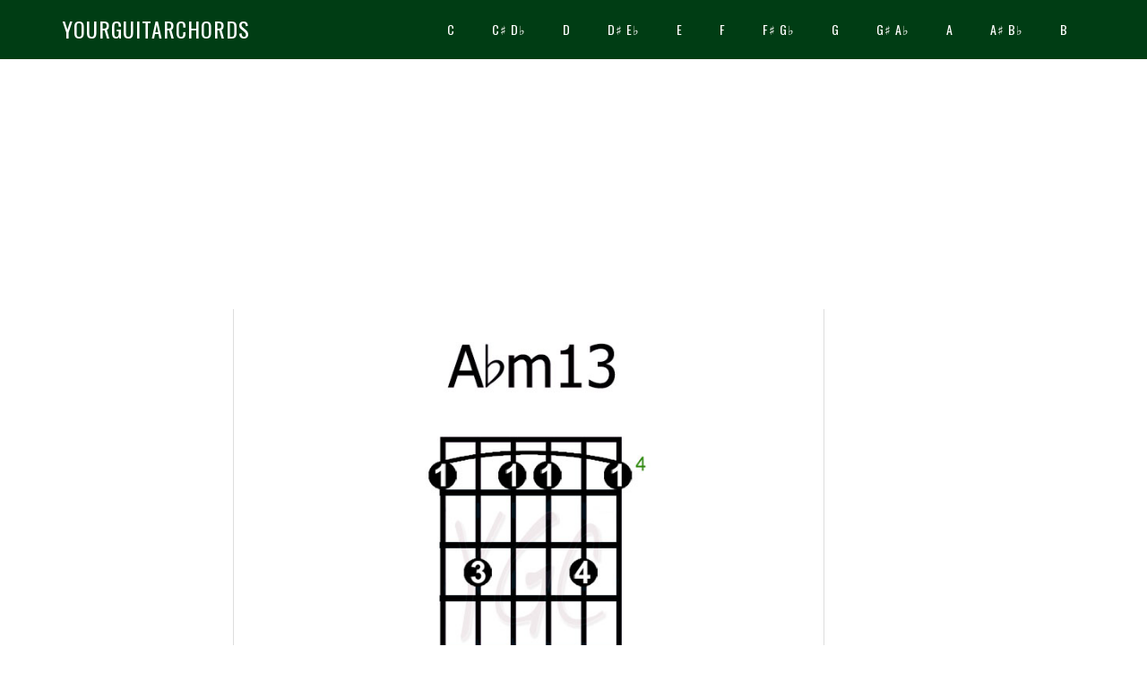

--- FILE ---
content_type: text/html; charset=utf-8
request_url: https://yourguitarchords.com/a-flat-minor-13/
body_size: 10333
content:
<!DOCTYPE html>
<html lang="en-US">
<head >
<meta charset="UTF-8" />
<meta name="viewport" content="width=device-width, initial-scale=1" />
<!-- This site is optimized with the Yoast SEO plugin v15.1.1 - https://yoast.com/wordpress/plugins/seo/ -->
<title>Abm13 - YourGuitarChords</title>

<link rel="canonical" href="/a-flat-minor-13/" />
<meta property="og:locale" content="en_US" />
<meta property="og:type" content="article" />
<meta property="og:title" content="Abm13 - YourGuitarChords" />
<meta property="og:description" content="Also known as Abm13 chord &#8211; Abmin13 Abm13 chord &#8211; Abmin13 &#8211; Ab-13 &#8211; A flat minor thirteenth &#8211; G#m13 chord &#8211; G#min13" />
<meta property="og:url" content="https://yourguitarchords.com/a-flat-minor-13/" />
<meta property="og:site_name" content="YourGuitarChords" />
<meta property="article:modified_time" content="2014-12-03T15:18:12+00:00" />
<meta property="og:image" content="https://yourguitarchords.com/wp-content/uploads/Ab/Abm13.jpg" />
<meta name="twitter:card" content="summary_large_image" />
<script type="application/ld+json" class="yoast-schema-graph">{"@context":"https://schema.org","@graph":[{"@type":"WebSite","@id":"https://yourguitarchords.com/#website","url":"https://yourguitarchords.com/","name":"YourGuitarChords","description":"","potentialAction":[{"@type":"SearchAction","target":"https://yourguitarchords.com/?s={search_term_string}","query-input":"required name=search_term_string"}],"inLanguage":"en-US"},{"@type":"ImageObject","@id":"https://yourguitarchords.com/a-flat-minor-13/#primaryimage","inLanguage":"en-US","url":"https://yourguitarchords.com/wp-content/uploads/Ab/Abm13.jpg"},{"@type":"WebPage","@id":"https://yourguitarchords.com/a-flat-minor-13/#webpage","url":"https://yourguitarchords.com/a-flat-minor-13/","name":"Abm13 - YourGuitarChords","isPartOf":{"@id":"https://yourguitarchords.com/#website"},"primaryImageOfPage":{"@id":"https://yourguitarchords.com/a-flat-minor-13/#primaryimage"},"datePublished":"2014-07-31T13:37:10+00:00","dateModified":"2014-12-03T15:18:12+00:00","inLanguage":"en-US","potentialAction":[{"@type":"ReadAction","target":["https://yourguitarchords.com/a-flat-minor-13/"]}]}]}</script>
<!-- / Yoast SEO plugin. -->
<link rel='dns-prefetch' href='//assets.pinterest.com' />
<link rel='dns-prefetch' href='//fonts.googleapis.com' />
<link rel="alternate" type="application/rss+xml" title="YourGuitarChords &raquo; Feed" href="/feed/" />
<link rel="alternate" type="application/rss+xml" title="YourGuitarChords &raquo; Comments Feed" href="/comments/feed/" />
<style type="text/css">
img.wp-smiley,
img.emoji {
display: inline !important;
border: none !important;
box-shadow: none !important;
height: 1em !important;
width: 1em !important;
margin: 0 .07em !important;
vertical-align: -0.1em !important;
background: none !important;
padding: 0 !important;
}
</style>
<!-- <link rel='stylesheet' id='eleven40-pro-theme-css'  href='/wp-content/themes/eleven40-pro/style.css?ver=2.2.1' type='text/css' media='all' /> -->
<!-- <link rel='stylesheet' id='wp-block-library-css'  href='/wp-includes/css/dist/block-library/style.min.css?ver=5.5.5' type='text/css' media='all' /> -->
<!-- <link rel='stylesheet' id='cookie-notice-front-css'  href='/wp-content/plugins/cookie-notice/css/front.min.css?ver=5.5.5' type='text/css' media='all' /> -->
<!-- <link rel='stylesheet' id='qc-choice-css'  href='/wp-content/plugins/quantcast-choice/public/css/style.min.css?ver=2.0.2' type='text/css' media='all' /> -->
<!-- <link rel='stylesheet' id='dashicons-css'  href='/wp-includes/css/dashicons.min.css?ver=5.5.5' type='text/css' media='all' /> -->
<link rel="stylesheet" type="text/css" href="/wp-content/cache/wpfc-minified/8xsseu0v/4ku0j.css" media="all"/>
<link rel='stylesheet' id='google-fonts-css'  href='//fonts.googleapis.com/css?family=Lora%3A400%2C700%7COswald%3A400&#038;ver=3.3.3' type='text/css' media='all' />
<!-- <link rel='stylesheet' id='gppro-style-css'  href='/dpp-custom-styles-1d79ed46a77b1b701e8ed1eaf3efa1af?ver=5.5.5' type='text/css' media='all' /> -->
<link rel="stylesheet" type="text/css" href="/wp-content/cache/wpfc-minified/kxfnuvsm/4ku0j.css" media="all"/>
<script type='text/javascript' id='cookie-notice-front-js-extra'>
/* <![CDATA[ */
var cnArgs = {"ajaxUrl":"https:\/\/yourguitarchords.com\/wp-admin\/admin-ajax.php","nonce":"7d614a7454","hideEffect":"fade","position":"bottom","onScroll":"0","onScrollOffset":"100","onClick":"0","cookieName":"cookie_notice_accepted","cookieTime":"2592000","cookieTimeRejected":"2592000","cookiePath":"\/","cookieDomain":"","redirection":"0","cache":"1","refuse":"1","revokeCookies":"1","revokeCookiesOpt":"automatic","secure":"1","coronabarActive":"0"};
/* ]]> */
</script>

<!-- <script type='text/javascript' src='/wp-content/plugins/cookie-notice/js/front.min.js?ver=1.3.2' id='cookie-notice-front-js'></script> -->
<script type='text/javascript' id='qc-choice-js-extra'>
/* <![CDATA[ */
var choice_cmp_config = {"utid":"WU7Fr48HFgdSV","enabled":"all","ccpa":"","datalayer":""};
/* ]]> */
</script>

<!-- <script type='text/javascript' async="async" src='/wp-content/plugins/quantcast-choice/public/js/script.min.js?ver=2.0.2' id='qc-choice-js'></script> -->
<!-- <script type='text/javascript' src='/wp-includes/js/jquery/jquery.js?ver=1.12.4-wp' id='jquery-core-js'></script> -->
<!-- <script type='text/javascript' src='/wp-content/themes/eleven40-pro/js/responsive-menu.js?ver=1.0.0' id='eleven40-responsive-menu-js'></script> -->
<link rel="https://api.w.org/" href="/wp-json/" /><link rel="alternate" type="application/json" href="/wp-json/wp/v2/pages/2023" /><link rel="EditURI" type="application/rsd+xml" title="RSD" href="/xmlrpc.php?rsd" />
<link rel="wlwmanifest" type="application/wlwmanifest+xml" href="/wp-includes/wlwmanifest.xml" /> 

<link rel='shortlink' href='/?p=2023' />
<!-- Quantcast Choice. Consent Manager Tag v2.0 (for TCF 2.0) -->

<!-- End Quantcast Choice. Consent Manager Tag v2.0 (for TCF 2.0) --><link rel="icon" href="/wp-content/themes/eleven40-pro/images/favicon.ico" />
<!-- Quantcast Choice. Consent Manager Tag v2.0 (for TCF 2.0) -->

<!-- End Quantcast Choice. Consent Manager Tag v2.0 (for TCF 2.0) --><script async src="https://pagead2.googlesyndication.com/pagead/js/adsbygoogle.js?client=ca-pub-9106721699865569"
     crossorigin="anonymous"></script></head>
<body data-rsssl=1 class="page-template-default page page-id-2023 cookies-not-set sidebar-content-sidebar genesis-breadcrumbs-hidden genesis-footer-widgets-hidden eleven40-pro-blue gppro-custom"><div class="site-container"><header class="site-header"><div class="wrap"><div class="title-area"><p class="site-title"><a href="/">YourGuitarChords</a></p></div><div class="widget-area header-widget-area"><!-- Quantcast Choice. Consent Manager Tag v2.0 (for TCF 2.0) -->

<!-- End Quantcast Choice. Consent Manager Tag v2.0 (for TCF 2.0) --></div><!-- Quantcast Choice. Consent Manager Tag v2.0 (for TCF 2.0) -->

<!-- End Quantcast Choice. Consent Manager Tag v2.0 (for TCF 2.0) --><nav class="nav-primary" aria-label="Main"><div class="wrap"><ul id="menu-ygcnavigation" class="menu genesis-nav-menu menu-primary"><li id="menu-item-8603" class="menu-item menu-item-type-post_type menu-item-object-page menu-item-has-children menu-item-8603"><a href="/c/"><span >C</span></a>
<ul class="sub-menu">
<li id="menu-item-8604" class="menu-item menu-item-type-post_type menu-item-object-page menu-item-has-children menu-item-8604"><a href="/c/"><span >C<span class="dashicons dashicons-arrow-down"></span></span></a>
<ul class="sub-menu">
<li id="menu-item-8605" class="menu-item menu-item-type-post_type menu-item-object-page menu-item-8605"><a href="/c/"><span >C</span></a></li>
<li id="menu-item-8606" class="menu-item menu-item-type-post_type menu-item-object-page menu-item-8606"><a href="/csus2/"><span >Csus2</span></a></li>
<li id="menu-item-8607" class="menu-item menu-item-type-post_type menu-item-object-page menu-item-8607"><a href="/csus4/"><span >Csus4</span></a></li>
<li id="menu-item-8608" class="menu-item menu-item-type-post_type menu-item-object-page menu-item-has-children menu-item-8608"><a href="/c5/"><span >C5<span class="dashicons dashicons-arrow-down"></span></span></a>
<ul class="sub-menu">
<li id="menu-item-8609" class="menu-item menu-item-type-post_type menu-item-object-page menu-item-8609"><a href="/c-augmented/"><span >Caug</span></a></li>
</ul>
</li>
<li id="menu-item-8610" class="menu-item menu-item-type-post_type menu-item-object-page menu-item-has-children menu-item-8610"><a href="/c6/"><span >C6<span class="dashicons dashicons-arrow-down"></span></span></a>
<ul class="sub-menu">
<li id="menu-item-8611" class="menu-item menu-item-type-post_type menu-item-object-page menu-item-8611"><a href="/c6add9/"><span >C6/9</span></a></li>
</ul>
</li>
<li id="menu-item-8613" class="menu-item menu-item-type-post_type menu-item-object-page menu-item-has-children menu-item-8613"><a href="/c7/"><span >C7<span class="dashicons dashicons-arrow-down"></span></span></a>
<ul class="sub-menu">
<li id="menu-item-8619" class="menu-item menu-item-type-post_type menu-item-object-page menu-item-8619"><a href="/c7sus4/"><span >C7sus4</span></a></li>
<li id="menu-item-8614" class="menu-item menu-item-type-post_type menu-item-object-page menu-item-8614"><a href="/c7b5/"><span >C7♭5</span></a></li>
<li id="menu-item-8621" class="menu-item menu-item-type-post_type menu-item-object-page menu-item-8621"><a href="/c-dominant-seventh-sharp-fifth/"><span >C7♯5</span></a></li>
<li id="menu-item-8616" class="menu-item menu-item-type-post_type menu-item-object-page menu-item-8616"><a href="/c7b9/"><span >C7♭9</span></a></li>
<li id="menu-item-10031" class="menu-item menu-item-type-post_type menu-item-object-page menu-item-10031"><a href="/c-dominant-seventh-sharp-ninth/"><span >C7♯9</span></a></li>
</ul>
</li>
<li id="menu-item-8622" class="menu-item menu-item-type-post_type menu-item-object-page menu-item-8622"><a href="/cmaj7/"><span >Cmaj7</span></a></li>
<li id="menu-item-8624" class="menu-item menu-item-type-post_type menu-item-object-page menu-item-has-children menu-item-8624"><a href="/c9/"><span >C9<span class="dashicons dashicons-arrow-down"></span></span></a>
<ul class="sub-menu">
<li id="menu-item-8627" class="menu-item menu-item-type-post_type menu-item-object-page menu-item-8627"><a href="/c9sus4/"><span >C9sus4</span></a></li>
<li id="menu-item-8626" class="menu-item menu-item-type-post_type menu-item-object-page menu-item-8626"><a href="/c9b5/"><span >C9♭5</span></a></li>
<li id="menu-item-8625" class="menu-item menu-item-type-post_type menu-item-object-page menu-item-8625"><a href="/c-ninth-sharp-fifth/"><span >C9♯5</span></a></li>
</ul>
</li>
<li id="menu-item-8628" class="menu-item menu-item-type-post_type menu-item-object-page menu-item-8628"><a href="/cmaj9/"><span >Cmaj9</span></a></li>
<li id="menu-item-8629" class="menu-item menu-item-type-post_type menu-item-object-page menu-item-8629"><a href="/cadd9/"><span >Cadd9</span></a></li>
<li id="menu-item-8630" class="menu-item menu-item-type-post_type menu-item-object-page menu-item-8630"><a href="/c11/"><span >C11</span></a></li>
<li id="menu-item-8631" class="menu-item menu-item-type-post_type menu-item-object-page menu-item-8631"><a href="/c13/"><span >C13</span></a></li>
<li id="menu-item-8633" class="menu-item menu-item-type-post_type menu-item-object-page menu-item-8633"><a href="/cmaj13/"><span >Cmaj13</span></a></li>
<li id="menu-item-8634" class="menu-item menu-item-type-post_type menu-item-object-page menu-item-has-children menu-item-8634"><a href="/cdim/"><span >Cdim<span class="dashicons dashicons-arrow-down"></span></span></a>
<ul class="sub-menu">
<li id="menu-item-8635" class="menu-item menu-item-type-post_type menu-item-object-page menu-item-8635"><a href="/cdim7/"><span >Cdim7</span></a></li>
</ul>
</li>
<li id="menu-item-9391" class="menu-item menu-item-type-post_type menu-item-object-page menu-item-9391"><a href="/caddb/"><span >C/B</span></a></li>
<li id="menu-item-9965" class="menu-item menu-item-type-post_type menu-item-object-page menu-item-9965"><a href="/cadde/"><span >C/E</span></a></li>
</ul>
</li>
<li id="menu-item-8636" class="menu-item menu-item-type-post_type menu-item-object-page menu-item-has-children menu-item-8636"><a href="/cm/"><span >Cm<span class="dashicons dashicons-arrow-down"></span></span></a>
<ul class="sub-menu">
<li id="menu-item-8637" class="menu-item menu-item-type-post_type menu-item-object-page menu-item-8637"><a href="/cm/"><span >Cm</span></a></li>
<li id="menu-item-8639" class="menu-item menu-item-type-post_type menu-item-object-page menu-item-has-children menu-item-8639"><a href="/cm6/"><span >Cm6<span class="dashicons dashicons-arrow-down"></span></span></a>
<ul class="sub-menu">
<li id="menu-item-8640" class="menu-item menu-item-type-post_type menu-item-object-page menu-item-8640"><a href="/cm6add9/"><span >Cm6/9</span></a></li>
</ul>
</li>
<li id="menu-item-8642" class="menu-item menu-item-type-post_type menu-item-object-page menu-item-has-children menu-item-8642"><a href="/cm7/"><span >Cm7<span class="dashicons dashicons-arrow-down"></span></span></a>
<ul class="sub-menu">
<li id="menu-item-8643" class="menu-item menu-item-type-post_type menu-item-object-page menu-item-8643"><a href="/cm7b5/"><span >Cm7♭5</span></a></li>
</ul>
</li>
<li id="menu-item-8644" class="menu-item menu-item-type-post_type menu-item-object-page menu-item-8644"><a href="/cmmaj7/"><span >Cmmaj7</span></a></li>
<li id="menu-item-8645" class="menu-item menu-item-type-post_type menu-item-object-page menu-item-8645"><a href="/cm9/"><span >Cm9</span></a></li>
<li id="menu-item-8648" class="menu-item menu-item-type-post_type menu-item-object-page menu-item-8648"><a href="/cmadd9/"><span >Cmadd9</span></a></li>
<li id="menu-item-8649" class="menu-item menu-item-type-post_type menu-item-object-page menu-item-8649"><a href="/cm11/"><span >Cm11</span></a></li>
<li id="menu-item-8650" class="menu-item menu-item-type-post_type menu-item-object-page menu-item-8650"><a href="/cm13/"><span >Cm13</span></a></li>
<li id="menu-item-9966" class="menu-item menu-item-type-post_type menu-item-object-page menu-item-9966"><a href="/c-minor-add-a-sharp/"><span >Cm/A♯</span></a></li>
<li id="menu-item-9968" class="menu-item menu-item-type-post_type menu-item-object-page menu-item-9968"><a href="/c-minor-add-b/"><span >Cm/B</span></a></li>
</ul>
</li>
</ul>
</li>
<li id="menu-item-8651" class="menu-item menu-item-type-post_type menu-item-object-page menu-item-has-children menu-item-8651"><a href="/c-sharp/"><span >C♯  D♭</span></a>
<ul class="sub-menu">
<li id="menu-item-8652" class="menu-item menu-item-type-post_type menu-item-object-page menu-item-has-children menu-item-8652"><a href="/c-sharp/"><span >C♯<span class="dashicons dashicons-arrow-down"></span></span></a>
<ul class="sub-menu">
<li id="menu-item-8653" class="menu-item menu-item-type-post_type menu-item-object-page menu-item-8653"><a href="/c-sharp/"><span >C♯</span></a></li>
<li id="menu-item-8655" class="menu-item menu-item-type-post_type menu-item-object-page menu-item-8655"><a href="/c-sharp-sus2/"><span >C♯sus2</span></a></li>
<li id="menu-item-8654" class="menu-item menu-item-type-post_type menu-item-object-page menu-item-8654"><a href="/c-sharp-sus4/"><span >C♯sus4</span></a></li>
<li id="menu-item-8656" class="menu-item menu-item-type-post_type menu-item-object-page menu-item-has-children menu-item-8656"><a href="/c-sharp-5/"><span >C♯5<span class="dashicons dashicons-arrow-down"></span></span></a>
<ul class="sub-menu">
<li id="menu-item-8657" class="menu-item menu-item-type-post_type menu-item-object-page menu-item-8657"><a href="/c-sharp-augmented/"><span >C♯aug</span></a></li>
</ul>
</li>
<li id="menu-item-8658" class="menu-item menu-item-type-post_type menu-item-object-page menu-item-has-children menu-item-8658"><a href="/c-sharp-6/"><span >C♯6<span class="dashicons dashicons-arrow-down"></span></span></a>
<ul class="sub-menu">
<li id="menu-item-8659" class="menu-item menu-item-type-post_type menu-item-object-page menu-item-8659"><a href="/c-sharp-6add9/"><span >C♯6/9</span></a></li>
</ul>
</li>
<li id="menu-item-8660" class="menu-item menu-item-type-post_type menu-item-object-page menu-item-has-children menu-item-8660"><a href="/c-sharp-7/"><span >C♯7<span class="dashicons dashicons-arrow-down"></span></span></a>
<ul class="sub-menu">
<li id="menu-item-8666" class="menu-item menu-item-type-post_type menu-item-object-page menu-item-8666"><a href="/c-sharp-7sus4/"><span >C♯7sus4</span></a></li>
<li id="menu-item-8661" class="menu-item menu-item-type-post_type menu-item-object-page menu-item-8661"><a href="/c-sharp-7b5/"><span >C♯7♭5</span></a></li>
<li id="menu-item-8668" class="menu-item menu-item-type-post_type menu-item-object-page menu-item-8668"><a href="/c-sharp-dominant-seventh-sharp-fifth/"><span >C♯7♯5</span></a></li>
<li id="menu-item-8663" class="menu-item menu-item-type-post_type menu-item-object-page menu-item-8663"><a href="/c-sharp-7b9/"><span >C♯7♭9</span></a></li>
<li id="menu-item-10013" class="menu-item menu-item-type-post_type menu-item-object-page menu-item-10013"><a href="/c-sharp-7sharp9/"><span >C♯7♯9</span></a></li>
</ul>
</li>
<li id="menu-item-8669" class="menu-item menu-item-type-post_type menu-item-object-page menu-item-8669"><a href="/c-sharp-maj7/"><span >C♯maj7</span></a></li>
<li id="menu-item-8671" class="menu-item menu-item-type-post_type menu-item-object-page menu-item-has-children menu-item-8671"><a href="/c-sharp-9/"><span >C♯9<span class="dashicons dashicons-arrow-down"></span></span></a>
<ul class="sub-menu">
<li id="menu-item-8674" class="menu-item menu-item-type-post_type menu-item-object-page menu-item-8674"><a href="/c-sharp-9sus4/"><span >C♯9sus4</span></a></li>
<li id="menu-item-8673" class="menu-item menu-item-type-post_type menu-item-object-page menu-item-8673"><a href="/c-sharp-9b5/"><span >C♯9♭5</span></a></li>
<li id="menu-item-8672" class="menu-item menu-item-type-post_type menu-item-object-page menu-item-8672"><a href="/c-sharp-ninth-sharp-fifth/"><span >C♯9♯5</span></a></li>
</ul>
</li>
<li id="menu-item-8675" class="menu-item menu-item-type-post_type menu-item-object-page menu-item-8675"><a href="/c-sharp-maj9/"><span >C♯maj9</span></a></li>
<li id="menu-item-8679" class="menu-item menu-item-type-post_type menu-item-object-page menu-item-8679"><a href="/c-sharp-add9/"><span >C♯add9</span></a></li>
<li id="menu-item-8676" class="menu-item menu-item-type-post_type menu-item-object-page menu-item-8676"><a href="/c-sharp-11/"><span >C♯11</span></a></li>
<li id="menu-item-8677" class="menu-item menu-item-type-post_type menu-item-object-page menu-item-8677"><a href="/c-sharp-13/"><span >C♯13</span></a></li>
<li id="menu-item-8680" class="menu-item menu-item-type-post_type menu-item-object-page menu-item-8680"><a href="/c-sharp-maj13/"><span >C♯maj13</span></a></li>
<li id="menu-item-8681" class="menu-item menu-item-type-post_type menu-item-object-page menu-item-has-children menu-item-8681"><a href="/c-sharp-dim/"><span >C♯dim<span class="dashicons dashicons-arrow-down"></span></span></a>
<ul class="sub-menu">
<li id="menu-item-8682" class="menu-item menu-item-type-post_type menu-item-object-page menu-item-8682"><a href="/c-sharp-dim7/"><span >C♯dim7</span></a></li>
</ul>
</li>
<li id="menu-item-9969" class="menu-item menu-item-type-post_type menu-item-object-page menu-item-9969"><a href="/c-sharp-add-c/"><span >C♯/C</span></a></li>
<li id="menu-item-9970" class="menu-item menu-item-type-post_type menu-item-object-page menu-item-9970"><a href="/c-sharp-add-f/"><span >C♯/F</span></a></li>
</ul>
</li>
<li id="menu-item-8683" class="menu-item menu-item-type-post_type menu-item-object-page menu-item-has-children menu-item-8683"><a href="/c-sharp-m/"><span >C♯m<span class="dashicons dashicons-arrow-down"></span></span></a>
<ul class="sub-menu">
<li id="menu-item-8684" class="menu-item menu-item-type-post_type menu-item-object-page menu-item-8684"><a href="/c-sharp-m/"><span >C♯m</span></a></li>
<li id="menu-item-8685" class="menu-item menu-item-type-post_type menu-item-object-page menu-item-has-children menu-item-8685"><a href="/c-sharp-minor-6/"><span >C♯m6<span class="dashicons dashicons-arrow-down"></span></span></a>
<ul class="sub-menu">
<li id="menu-item-8686" class="menu-item menu-item-type-post_type menu-item-object-page menu-item-8686"><a href="/c-sharp-minor-6add9/"><span >C♯m6/9</span></a></li>
</ul>
</li>
<li id="menu-item-8688" class="menu-item menu-item-type-post_type menu-item-object-page menu-item-has-children menu-item-8688"><a href="/c-sharp-minor-7/"><span >C♯m7<span class="dashicons dashicons-arrow-down"></span></span></a>
<ul class="sub-menu">
<li id="menu-item-8689" class="menu-item menu-item-type-post_type menu-item-object-page menu-item-8689"><a href="/c-sharp-minor-7b5/"><span >C♯m7♭5</span></a></li>
</ul>
</li>
<li id="menu-item-8690" class="menu-item menu-item-type-post_type menu-item-object-page menu-item-8690"><a href="/c-sharp-minor-maj7/"><span >C♯mmaj7</span></a></li>
<li id="menu-item-8691" class="menu-item menu-item-type-post_type menu-item-object-page menu-item-8691"><a href="/c-sharp-minor-9/"><span >C♯m9</span></a></li>
<li id="menu-item-8694" class="menu-item menu-item-type-post_type menu-item-object-page menu-item-8694"><a href="/c-sharp-minor-add9/"><span >C♯madd9</span></a></li>
<li id="menu-item-8712" class="menu-item menu-item-type-post_type menu-item-object-page menu-item-8712"><a href="/c-sharp-minor-11/"><span >C♯m11</span></a></li>
<li id="menu-item-8713" class="menu-item menu-item-type-post_type menu-item-object-page menu-item-8713"><a href="/c-sharp-minor-13/"><span >C♯m13</span></a></li>
<li id="menu-item-9972" class="menu-item menu-item-type-post_type menu-item-object-page menu-item-9972"><a href="/c-sharp-minor-add-b/"><span >C♯m/B</span></a></li>
<li id="menu-item-9971" class="menu-item menu-item-type-post_type menu-item-object-page menu-item-9971"><a href="/c-sharp-minor-add-c/"><span >C♯m/C</span></a></li>
</ul>
</li>
</ul>
</li>
<li id="menu-item-8714" class="menu-item menu-item-type-post_type menu-item-object-page menu-item-has-children menu-item-8714"><a href="/d/"><span >D</span></a>
<ul class="sub-menu">
<li id="menu-item-8715" class="menu-item menu-item-type-post_type menu-item-object-page menu-item-has-children menu-item-8715"><a href="/d/"><span >D<span class="dashicons dashicons-arrow-down"></span></span></a>
<ul class="sub-menu">
<li id="menu-item-8716" class="menu-item menu-item-type-post_type menu-item-object-page menu-item-8716"><a href="/d/"><span >D</span></a></li>
<li id="menu-item-8717" class="menu-item menu-item-type-post_type menu-item-object-page menu-item-8717"><a href="/dsus2/"><span >Dsus2</span></a></li>
<li id="menu-item-8718" class="menu-item menu-item-type-post_type menu-item-object-page menu-item-8718"><a href="/dsus4/"><span >Dsus4</span></a></li>
<li id="menu-item-8719" class="menu-item menu-item-type-post_type menu-item-object-page menu-item-has-children menu-item-8719"><a href="/d5/"><span >D5<span class="dashicons dashicons-arrow-down"></span></span></a>
<ul class="sub-menu">
<li id="menu-item-8720" class="menu-item menu-item-type-post_type menu-item-object-page menu-item-8720"><a href="/d-augmented/"><span >Daug</span></a></li>
</ul>
</li>
<li id="menu-item-8721" class="menu-item menu-item-type-post_type menu-item-object-page menu-item-has-children menu-item-8721"><a href="/d6/"><span >D6<span class="dashicons dashicons-arrow-down"></span></span></a>
<ul class="sub-menu">
<li id="menu-item-8722" class="menu-item menu-item-type-post_type menu-item-object-page menu-item-8722"><a href="/d6add9/"><span >D6/9</span></a></li>
</ul>
</li>
<li id="menu-item-8723" class="menu-item menu-item-type-post_type menu-item-object-page menu-item-has-children menu-item-8723"><a href="/d7/"><span >D7<span class="dashicons dashicons-arrow-down"></span></span></a>
<ul class="sub-menu">
<li id="menu-item-8729" class="menu-item menu-item-type-post_type menu-item-object-page menu-item-8729"><a href="/d7sus4/"><span >D7sus4</span></a></li>
<li id="menu-item-8724" class="menu-item menu-item-type-post_type menu-item-object-page menu-item-8724"><a href="/d7b5/"><span >D7♭5</span></a></li>
<li id="menu-item-8731" class="menu-item menu-item-type-post_type menu-item-object-page menu-item-8731"><a href="/d-dominant-seventh-sharp-fifth/"><span >D7♯5</span></a></li>
<li id="menu-item-8726" class="menu-item menu-item-type-post_type menu-item-object-page menu-item-8726"><a href="/d7b9/"><span >D7♭9</span></a></li>
<li id="menu-item-10014" class="menu-item menu-item-type-post_type menu-item-object-page menu-item-10014"><a href="/d-dominant-seventh-sharp-ninth/"><span >D7♯9</span></a></li>
</ul>
</li>
<li id="menu-item-8732" class="menu-item menu-item-type-post_type menu-item-object-page menu-item-8732"><a href="/dmaj7/"><span >Dmaj7</span></a></li>
<li id="menu-item-8734" class="menu-item menu-item-type-post_type menu-item-object-page menu-item-has-children menu-item-8734"><a href="/d9/"><span >D9<span class="dashicons dashicons-arrow-down"></span></span></a>
<ul class="sub-menu">
<li id="menu-item-8737" class="menu-item menu-item-type-post_type menu-item-object-page menu-item-8737"><a href="/d9sus4/"><span >D9sus4</span></a></li>
<li id="menu-item-8736" class="menu-item menu-item-type-post_type menu-item-object-page menu-item-8736"><a href="/d9b5/"><span >D9♭5</span></a></li>
<li id="menu-item-8735" class="menu-item menu-item-type-post_type menu-item-object-page menu-item-8735"><a href="/d-ninth-sharp-fifth/"><span >D9♯5</span></a></li>
</ul>
</li>
<li id="menu-item-8738" class="menu-item menu-item-type-post_type menu-item-object-page menu-item-8738"><a href="/dmaj9/"><span >Dmaj9</span></a></li>
<li id="menu-item-8739" class="menu-item menu-item-type-post_type menu-item-object-page menu-item-8739"><a href="/dadd9/"><span >Dadd9</span></a></li>
<li id="menu-item-8740" class="menu-item menu-item-type-post_type menu-item-object-page menu-item-8740"><a href="/d11/"><span >D11</span></a></li>
<li id="menu-item-8741" class="menu-item menu-item-type-post_type menu-item-object-page menu-item-8741"><a href="/d13/"><span >D13</span></a></li>
<li id="menu-item-8743" class="menu-item menu-item-type-post_type menu-item-object-page menu-item-8743"><a href="/dmaj13/"><span >Dmaj13</span></a></li>
<li id="menu-item-8744" class="menu-item menu-item-type-post_type menu-item-object-page menu-item-has-children menu-item-8744"><a href="/ddim/"><span >Ddim<span class="dashicons dashicons-arrow-down"></span></span></a>
<ul class="sub-menu">
<li id="menu-item-8745" class="menu-item menu-item-type-post_type menu-item-object-page menu-item-8745"><a href="/ddim7/"><span >Ddim7</span></a></li>
</ul>
</li>
<li id="menu-item-9973" class="menu-item menu-item-type-post_type menu-item-object-page menu-item-9973"><a href="/daddcsharp/"><span >D/C♯</span></a></li>
<li id="menu-item-9975" class="menu-item menu-item-type-post_type menu-item-object-page menu-item-9975"><a href="/daddfsharp/"><span >D/F♯</span></a></li>
</ul>
</li>
<li id="menu-item-8746" class="menu-item menu-item-type-post_type menu-item-object-page menu-item-has-children menu-item-8746"><a href="/dm/"><span >Dm<span class="dashicons dashicons-arrow-down"></span></span></a>
<ul class="sub-menu">
<li id="menu-item-8747" class="menu-item menu-item-type-post_type menu-item-object-page menu-item-8747"><a href="/dm/"><span >Dm</span></a></li>
<li id="menu-item-10180" class="menu-item menu-item-type-post_type menu-item-object-page menu-item-has-children menu-item-10180"><a href="/dm6/"><span >Dm6<span class="dashicons dashicons-arrow-down"></span></span></a>
<ul class="sub-menu">
<li id="menu-item-8749" class="menu-item menu-item-type-post_type menu-item-object-page menu-item-8749"><a href="/dm6-9/"><span >Dm6/9</span></a></li>
</ul>
</li>
<li id="menu-item-8751" class="menu-item menu-item-type-post_type menu-item-object-page menu-item-has-children menu-item-8751"><a href="/dm7/"><span >Dm7<span class="dashicons dashicons-arrow-down"></span></span></a>
<ul class="sub-menu">
<li id="menu-item-8752" class="menu-item menu-item-type-post_type menu-item-object-page menu-item-8752"><a href="/dm7b5/"><span >Dm7♭5</span></a></li>
</ul>
</li>
<li id="menu-item-8753" class="menu-item menu-item-type-post_type menu-item-object-page menu-item-8753"><a href="/dmmaj7/"><span >Dmmaj7</span></a></li>
<li id="menu-item-8754" class="menu-item menu-item-type-post_type menu-item-object-page menu-item-8754"><a href="/dm9/"><span >Dm9</span></a></li>
<li id="menu-item-8756" class="menu-item menu-item-type-post_type menu-item-object-page menu-item-8756"><a href="/dmadd9/"><span >Dmadd9</span></a></li>
<li id="menu-item-8757" class="menu-item menu-item-type-post_type menu-item-object-page menu-item-8757"><a href="/dm11/"><span >Dm11</span></a></li>
<li id="menu-item-8758" class="menu-item menu-item-type-post_type menu-item-object-page menu-item-8758"><a href="/dm13/"><span >Dm13</span></a></li>
<li id="menu-item-9976" class="menu-item menu-item-type-post_type menu-item-object-page menu-item-9976"><a href="/dmaddc/"><span >Dm/C</span></a></li>
<li id="menu-item-9977" class="menu-item menu-item-type-post_type menu-item-object-page menu-item-9977"><a href="/dmaddcsharp/"><span >Dm/C♯</span></a></li>
</ul>
</li>
</ul>
</li>
<li id="menu-item-8770" class="menu-item menu-item-type-post_type menu-item-object-page menu-item-has-children menu-item-8770"><a href="/e-flat/"><span >D♯  E♭</span></a>
<ul class="sub-menu">
<li id="menu-item-8771" class="menu-item menu-item-type-post_type menu-item-object-page menu-item-has-children menu-item-8771"><a href="/e-flat/"><span >E♭<span class="dashicons dashicons-arrow-down"></span></span></a>
<ul class="sub-menu">
<li id="menu-item-8772" class="menu-item menu-item-type-post_type menu-item-object-page menu-item-8772"><a href="/e-flat/"><span >E♭</span></a></li>
<li id="menu-item-8778" class="menu-item menu-item-type-post_type menu-item-object-page menu-item-8778"><a href="/e-flat-sus2/"><span >E♭sus2</span></a></li>
<li id="menu-item-8779" class="menu-item menu-item-type-post_type menu-item-object-page menu-item-8779"><a href="/e-flat-sus4/"><span >E♭sus4</span></a></li>
<li id="menu-item-8780" class="menu-item menu-item-type-post_type menu-item-object-page menu-item-has-children menu-item-8780"><a href="/e-flat-5/"><span >E♭5<span class="dashicons dashicons-arrow-down"></span></span></a>
<ul class="sub-menu">
<li id="menu-item-8781" class="menu-item menu-item-type-post_type menu-item-object-page menu-item-8781"><a href="/e-flat-augmented/"><span >E♭aug</span></a></li>
</ul>
</li>
<li id="menu-item-8784" class="menu-item menu-item-type-post_type menu-item-object-page menu-item-has-children menu-item-8784"><a href="/e-flat-6/"><span >E♭6<span class="dashicons dashicons-arrow-down"></span></span></a>
<ul class="sub-menu">
<li id="menu-item-8783" class="menu-item menu-item-type-post_type menu-item-object-page menu-item-8783"><a href="/e-flat-6add9/"><span >E♭6/9</span></a></li>
</ul>
</li>
<li id="menu-item-8786" class="menu-item menu-item-type-post_type menu-item-object-page menu-item-has-children menu-item-8786"><a href="/e-flat-7/"><span >E♭7<span class="dashicons dashicons-arrow-down"></span></span></a>
<ul class="sub-menu">
<li id="menu-item-8801" class="menu-item menu-item-type-post_type menu-item-object-page menu-item-8801"><a href="/e-flat-7sus4/"><span >E♭7sus4</span></a></li>
<li id="menu-item-8796" class="menu-item menu-item-type-post_type menu-item-object-page menu-item-8796"><a href="/e-flat-7b5/"><span >E♭7♭5</span></a></li>
<li id="menu-item-8803" class="menu-item menu-item-type-post_type menu-item-object-page menu-item-8803"><a href="/e-flat-dominant-seventh-sharp-fifth/"><span >E♭7♯5</span></a></li>
<li id="menu-item-8798" class="menu-item menu-item-type-post_type menu-item-object-page menu-item-8798"><a href="/e-flat-7b9/"><span >E♭7♭9</span></a></li>
<li id="menu-item-10016" class="menu-item menu-item-type-post_type menu-item-object-page menu-item-10016"><a href="/e-flat-dominant-seventh-sharp-ninth/"><span >E♭7♯9</span></a></li>
</ul>
</li>
<li id="menu-item-8795" class="menu-item menu-item-type-post_type menu-item-object-page menu-item-8795"><a href="/e-flat-maj7/"><span >E♭maj7</span></a></li>
<li id="menu-item-8807" class="menu-item menu-item-type-post_type menu-item-object-page menu-item-has-children menu-item-8807"><a href="/e-flat-9/"><span >E♭9<span class="dashicons dashicons-arrow-down"></span></span></a>
<ul class="sub-menu">
<li id="menu-item-8809" class="menu-item menu-item-type-post_type menu-item-object-page menu-item-8809"><a href="/e-flat-9sus4/"><span >E♭9sus4</span></a></li>
<li id="menu-item-8808" class="menu-item menu-item-type-post_type menu-item-object-page menu-item-8808"><a href="/e-flat-9b5/"><span >E♭9♭5</span></a></li>
<li id="menu-item-8806" class="menu-item menu-item-type-post_type menu-item-object-page menu-item-8806"><a href="/e-flat-ninth-sharp-fifth/"><span >E♭9♯5</span></a></li>
</ul>
</li>
<li id="menu-item-8810" class="menu-item menu-item-type-post_type menu-item-object-page menu-item-8810"><a href="/e-flat-maj9/"><span >E♭maj9</span></a></li>
<li id="menu-item-8811" class="menu-item menu-item-type-post_type menu-item-object-page menu-item-8811"><a href="/e-flat-add9/"><span >E♭add9</span></a></li>
<li id="menu-item-8812" class="menu-item menu-item-type-post_type menu-item-object-page menu-item-8812"><a href="/e-flat-11/"><span >E♭11</span></a></li>
<li id="menu-item-8813" class="menu-item menu-item-type-post_type menu-item-object-page menu-item-8813"><a href="/e-flat-13/"><span >E♭13</span></a></li>
<li id="menu-item-8897" class="menu-item menu-item-type-post_type menu-item-object-page menu-item-8897"><a href="/e-flat-maj13/"><span >E♭maj13</span></a></li>
<li id="menu-item-8898" class="menu-item menu-item-type-post_type menu-item-object-page menu-item-has-children menu-item-8898"><a href="/e-flat-dim/"><span >E♭dim<span class="dashicons dashicons-arrow-down"></span></span></a>
<ul class="sub-menu">
<li id="menu-item-10037" class="menu-item menu-item-type-post_type menu-item-object-page menu-item-10037"><a href="/ebdim7/"><span >E♭dim7</span></a></li>
</ul>
</li>
<li id="menu-item-9980" class="menu-item menu-item-type-post_type menu-item-object-page menu-item-9980"><a href="/e-flat-addd/"><span >E♭/D</span></a></li>
<li id="menu-item-9981" class="menu-item menu-item-type-post_type menu-item-object-page menu-item-9981"><a href="/e-flat-addg/"><span >E♭/G</span></a></li>
</ul>
</li>
<li id="menu-item-8818" class="menu-item menu-item-type-post_type menu-item-object-page menu-item-has-children menu-item-8818"><a href="/e-flat-m/"><span >E♭m<span class="dashicons dashicons-arrow-down"></span></span></a>
<ul class="sub-menu">
<li id="menu-item-8819" class="menu-item menu-item-type-post_type menu-item-object-page menu-item-8819"><a href="/e-flat-m/"><span >E♭m</span></a></li>
<li id="menu-item-8821" class="menu-item menu-item-type-post_type menu-item-object-page menu-item-has-children menu-item-8821"><a href="/e-flat-minor-6/"><span >E♭m6<span class="dashicons dashicons-arrow-down"></span></span></a>
<ul class="sub-menu">
<li id="menu-item-8822" class="menu-item menu-item-type-post_type menu-item-object-page menu-item-8822"><a href="/e-flat-minor-6-9/"><span >E♭m6/9</span></a></li>
</ul>
</li>
<li id="menu-item-8824" class="menu-item menu-item-type-post_type menu-item-object-page menu-item-has-children menu-item-8824"><a href="/e-flat-minor-7/"><span >E♭m7<span class="dashicons dashicons-arrow-down"></span></span></a>
<ul class="sub-menu">
<li id="menu-item-8825" class="menu-item menu-item-type-post_type menu-item-object-page menu-item-8825"><a href="/ebm7b5/"><span >E♭m7♭5</span></a></li>
</ul>
</li>
<li id="menu-item-8826" class="menu-item menu-item-type-post_type menu-item-object-page menu-item-8826"><a href="/e-flat-minor-maj7/"><span >E♭mmaj7</span></a></li>
<li id="menu-item-8836" class="menu-item menu-item-type-post_type menu-item-object-page menu-item-8836"><a href="/e-flat-minor-9/"><span >E♭m9</span></a></li>
<li id="menu-item-8838" class="menu-item menu-item-type-post_type menu-item-object-page menu-item-8838"><a href="/e-flat-minor-add9/"><span >E♭madd9</span></a></li>
<li id="menu-item-8839" class="menu-item menu-item-type-post_type menu-item-object-page menu-item-8839"><a href="/e-flat-minor-11/"><span >E♭m11</span></a></li>
<li id="menu-item-8841" class="menu-item menu-item-type-post_type menu-item-object-page menu-item-8841"><a href="/e-flat-minor-13/"><span >E♭m13</span></a></li>
<li id="menu-item-9982" class="menu-item menu-item-type-post_type menu-item-object-page menu-item-9982"><a href="/eflatmaddcsharp/"><span >E♭m/C♯</span></a></li>
<li id="menu-item-9983" class="menu-item menu-item-type-post_type menu-item-object-page menu-item-9983"><a href="/e-flat-minor-addd/"><span >E♭m/D</span></a></li>
</ul>
</li>
</ul>
</li>
<li id="menu-item-8842" class="menu-item menu-item-type-post_type menu-item-object-page menu-item-has-children menu-item-8842"><a href="/e/"><span >E</span></a>
<ul class="sub-menu">
<li id="menu-item-8843" class="menu-item menu-item-type-post_type menu-item-object-page menu-item-has-children menu-item-8843"><a href="/e/"><span >E<span class="dashicons dashicons-arrow-down"></span></span></a>
<ul class="sub-menu">
<li id="menu-item-8844" class="menu-item menu-item-type-post_type menu-item-object-page menu-item-8844"><a href="/e/"><span >E</span></a></li>
<li id="menu-item-8845" class="menu-item menu-item-type-post_type menu-item-object-page menu-item-8845"><a href="/esus2/"><span >Esus2</span></a></li>
<li id="menu-item-8846" class="menu-item menu-item-type-post_type menu-item-object-page menu-item-8846"><a href="/esus4/"><span >Esus4</span></a></li>
<li id="menu-item-8847" class="menu-item menu-item-type-post_type menu-item-object-page menu-item-has-children menu-item-8847"><a href="/e5/"><span >E5<span class="dashicons dashicons-arrow-down"></span></span></a>
<ul class="sub-menu">
<li id="menu-item-8851" class="menu-item menu-item-type-post_type menu-item-object-page menu-item-8851"><a href="/e-augmented/"><span >Eaug</span></a></li>
</ul>
</li>
<li id="menu-item-8850" class="menu-item menu-item-type-post_type menu-item-object-page menu-item-has-children menu-item-8850"><a href="/e6/"><span >E6<span class="dashicons dashicons-arrow-down"></span></span></a>
<ul class="sub-menu">
<li id="menu-item-8856" class="menu-item menu-item-type-post_type menu-item-object-page menu-item-8856"><a href="/e6add9/"><span >E6/9</span></a></li>
</ul>
</li>
<li id="menu-item-8857" class="menu-item menu-item-type-post_type menu-item-object-page menu-item-has-children menu-item-8857"><a href="/e7/"><span >E7<span class="dashicons dashicons-arrow-down"></span></span></a>
<ul class="sub-menu">
<li id="menu-item-8863" class="menu-item menu-item-type-post_type menu-item-object-page menu-item-8863"><a href="/e7sus4/"><span >E7sus4</span></a></li>
<li id="menu-item-8858" class="menu-item menu-item-type-post_type menu-item-object-page menu-item-8858"><a href="/e7b5/"><span >E7♭5</span></a></li>
<li id="menu-item-8866" class="menu-item menu-item-type-post_type menu-item-object-page menu-item-8866"><a href="/e-dominant-seventh-sharp-fifth/"><span >E7♯5</span></a></li>
<li id="menu-item-8860" class="menu-item menu-item-type-post_type menu-item-object-page menu-item-8860"><a href="/e7b9/"><span >E7♭9</span></a></li>
<li id="menu-item-10015" class="menu-item menu-item-type-post_type menu-item-object-page menu-item-10015"><a href="/e7sharp9/"><span >E7♯9</span></a></li>
</ul>
</li>
<li id="menu-item-8867" class="menu-item menu-item-type-post_type menu-item-object-page menu-item-8867"><a href="/emaj7/"><span >Emaj7</span></a></li>
<li id="menu-item-8869" class="menu-item menu-item-type-post_type menu-item-object-page menu-item-has-children menu-item-8869"><a href="/e9/"><span >E9<span class="dashicons dashicons-arrow-down"></span></span></a>
<ul class="sub-menu">
<li id="menu-item-8872" class="menu-item menu-item-type-post_type menu-item-object-page menu-item-8872"><a href="/e9sus4/"><span >E9sus4</span></a></li>
<li id="menu-item-8871" class="menu-item menu-item-type-post_type menu-item-object-page menu-item-8871"><a href="/e9b5/"><span >E9♭5</span></a></li>
<li id="menu-item-8870" class="menu-item menu-item-type-post_type menu-item-object-page menu-item-8870"><a href="/e-ninth-sharp-fifth/"><span >E9♯5</span></a></li>
</ul>
</li>
<li id="menu-item-8873" class="menu-item menu-item-type-post_type menu-item-object-page menu-item-8873"><a href="/emaj9/"><span >Emaj9</span></a></li>
<li id="menu-item-8874" class="menu-item menu-item-type-post_type menu-item-object-page menu-item-8874"><a href="/eadd9/"><span >Eadd9</span></a></li>
<li id="menu-item-8875" class="menu-item menu-item-type-post_type menu-item-object-page menu-item-8875"><a href="/e11/"><span >E11</span></a></li>
<li id="menu-item-8876" class="menu-item menu-item-type-post_type menu-item-object-page menu-item-8876"><a href="/e13/"><span >E13</span></a></li>
<li id="menu-item-8878" class="menu-item menu-item-type-post_type menu-item-object-page menu-item-8878"><a href="/emaj13/"><span >Emaj13</span></a></li>
<li id="menu-item-8879" class="menu-item menu-item-type-post_type menu-item-object-page menu-item-has-children menu-item-8879"><a href="/edim/"><span >Edim<span class="dashicons dashicons-arrow-down"></span></span></a>
<ul class="sub-menu">
<li id="menu-item-8880" class="menu-item menu-item-type-post_type menu-item-object-page menu-item-8880"><a href="/edim7/"><span >Edim7</span></a></li>
</ul>
</li>
<li id="menu-item-9978" class="menu-item menu-item-type-post_type menu-item-object-page menu-item-9978"><a href="/eadddsharp/"><span >E/D♯</span></a></li>
<li id="menu-item-9979" class="menu-item menu-item-type-post_type menu-item-object-page menu-item-9979"><a href="/eaddgsharp/"><span >E/G♯</span></a></li>
</ul>
</li>
<li id="menu-item-8881" class="menu-item menu-item-type-post_type menu-item-object-page menu-item-has-children menu-item-8881"><a href="/em/"><span >Em<span class="dashicons dashicons-arrow-down"></span></span></a>
<ul class="sub-menu">
<li id="menu-item-8884" class="menu-item menu-item-type-post_type menu-item-object-page menu-item-8884"><a href="/em/"><span >Em</span></a></li>
<li id="menu-item-8883" class="menu-item menu-item-type-post_type menu-item-object-page menu-item-has-children menu-item-8883"><a href="/em6/"><span >Em6<span class="dashicons dashicons-arrow-down"></span></span></a>
<ul class="sub-menu">
<li id="menu-item-8885" class="menu-item menu-item-type-post_type menu-item-object-page menu-item-8885"><a href="/em6add9/"><span >Em6/9</span></a></li>
</ul>
</li>
<li id="menu-item-8887" class="menu-item menu-item-type-post_type menu-item-object-page menu-item-has-children menu-item-8887"><a href="/em7/"><span >Em7<span class="dashicons dashicons-arrow-down"></span></span></a>
<ul class="sub-menu">
<li id="menu-item-8889" class="menu-item menu-item-type-post_type menu-item-object-page menu-item-8889"><a href="/em7b5/"><span >Em7♭5</span></a></li>
</ul>
</li>
<li id="menu-item-8888" class="menu-item menu-item-type-post_type menu-item-object-page menu-item-8888"><a href="/emmaj7/"><span >Emmaj7</span></a></li>
<li id="menu-item-8890" class="menu-item menu-item-type-post_type menu-item-object-page menu-item-8890"><a href="/em9/"><span >Em9</span></a></li>
<li id="menu-item-8893" class="menu-item menu-item-type-post_type menu-item-object-page menu-item-8893"><a href="/emadd9/"><span >Emadd9</span></a></li>
<li id="menu-item-8894" class="menu-item menu-item-type-post_type menu-item-object-page menu-item-8894"><a href="/em11/"><span >Em11</span></a></li>
<li id="menu-item-8895" class="menu-item menu-item-type-post_type menu-item-object-page menu-item-8895"><a href="/em13/"><span >Em13</span></a></li>
<li id="menu-item-9984" class="menu-item menu-item-type-post_type menu-item-object-page menu-item-9984"><a href="/emadddsharp/"><span >Em/D♯</span></a></li>
<li id="menu-item-9985" class="menu-item menu-item-type-post_type menu-item-object-page menu-item-9985"><a href="/emaddd/"><span >Em/D</span></a></li>
</ul>
</li>
</ul>
</li>
<li id="menu-item-8900" class="menu-item menu-item-type-post_type menu-item-object-page menu-item-has-children menu-item-8900"><a href="/f/"><span >F</span></a>
<ul class="sub-menu">
<li id="menu-item-8901" class="menu-item menu-item-type-post_type menu-item-object-page menu-item-has-children menu-item-8901"><a href="/f/"><span >F<span class="dashicons dashicons-arrow-down"></span></span></a>
<ul class="sub-menu">
<li id="menu-item-8902" class="menu-item menu-item-type-post_type menu-item-object-page menu-item-8902"><a href="/f/"><span >F</span></a></li>
<li id="menu-item-8903" class="menu-item menu-item-type-post_type menu-item-object-page menu-item-8903"><a href="/fsus2/"><span >Fsus2</span></a></li>
<li id="menu-item-8904" class="menu-item menu-item-type-post_type menu-item-object-page menu-item-8904"><a href="/fsus4/"><span >Fsus4</span></a></li>
<li id="menu-item-8905" class="menu-item menu-item-type-post_type menu-item-object-page menu-item-has-children menu-item-8905"><a href="/f5/"><span >F5<span class="dashicons dashicons-arrow-down"></span></span></a>
<ul class="sub-menu">
<li id="menu-item-10035" class="menu-item menu-item-type-post_type menu-item-object-page menu-item-10035"><a href="/f-augmented/"><span >Faug</span></a></li>
</ul>
</li>
<li id="menu-item-10036" class="menu-item menu-item-type-post_type menu-item-object-page menu-item-has-children menu-item-10036"><a href="/f6/"><span >F6<span class="dashicons dashicons-arrow-down"></span></span></a>
<ul class="sub-menu">
<li id="menu-item-8909" class="menu-item menu-item-type-post_type menu-item-object-page menu-item-8909"><a href="/f6add9/"><span >F6/9</span></a></li>
</ul>
</li>
<li id="menu-item-8910" class="menu-item menu-item-type-post_type menu-item-object-page menu-item-has-children menu-item-8910"><a href="/f7/"><span >F7<span class="dashicons dashicons-arrow-down"></span></span></a>
<ul class="sub-menu">
<li id="menu-item-8916" class="menu-item menu-item-type-post_type menu-item-object-page menu-item-8916"><a href="/f7sus4/"><span >F7sus4</span></a></li>
<li id="menu-item-8911" class="menu-item menu-item-type-post_type menu-item-object-page menu-item-8911"><a href="/f7b5/"><span >F7♭5</span></a></li>
<li id="menu-item-8918" class="menu-item menu-item-type-post_type menu-item-object-page menu-item-8918"><a href="/f-dominant-seventh-sharp-fifth/"><span >F7♯5</span></a></li>
<li id="menu-item-8913" class="menu-item menu-item-type-post_type menu-item-object-page menu-item-8913"><a href="/f7b9/"><span >F7♭9</span></a></li>
<li id="menu-item-10017" class="menu-item menu-item-type-post_type menu-item-object-page menu-item-10017"><a href="/f-dominant-seventh-sharp-ninth/"><span >F7♯9</span></a></li>
</ul>
</li>
<li id="menu-item-8919" class="menu-item menu-item-type-post_type menu-item-object-page menu-item-8919"><a href="/fmaj7/"><span >Fmaj7</span></a></li>
<li id="menu-item-8921" class="menu-item menu-item-type-post_type menu-item-object-page menu-item-has-children menu-item-8921"><a href="/f9/"><span >F9<span class="dashicons dashicons-arrow-down"></span></span></a>
<ul class="sub-menu">
<li id="menu-item-8924" class="menu-item menu-item-type-post_type menu-item-object-page menu-item-8924"><a href="/f9sus4/"><span >F9sus4</span></a></li>
<li id="menu-item-8923" class="menu-item menu-item-type-post_type menu-item-object-page menu-item-8923"><a href="/f9b5/"><span >F9♭5</span></a></li>
<li id="menu-item-8922" class="menu-item menu-item-type-post_type menu-item-object-page menu-item-8922"><a href="/f-ninth-sharp-fifth/"><span >F9♯5</span></a></li>
</ul>
</li>
<li id="menu-item-8925" class="menu-item menu-item-type-post_type menu-item-object-page menu-item-8925"><a href="/fmaj9/"><span >Fmaj9</span></a></li>
<li id="menu-item-8926" class="menu-item menu-item-type-post_type menu-item-object-page menu-item-8926"><a href="/fadd9/"><span >Fadd9</span></a></li>
<li id="menu-item-8927" class="menu-item menu-item-type-post_type menu-item-object-page menu-item-8927"><a href="/f11/"><span >F11</span></a></li>
<li id="menu-item-8928" class="menu-item menu-item-type-post_type menu-item-object-page menu-item-8928"><a href="/f13/"><span >F13</span></a></li>
<li id="menu-item-8931" class="menu-item menu-item-type-post_type menu-item-object-page menu-item-8931"><a href="/fmaj13/"><span >Fmaj13</span></a></li>
<li id="menu-item-8932" class="menu-item menu-item-type-post_type menu-item-object-page menu-item-has-children menu-item-8932"><a href="/fdim/"><span >Fdim<span class="dashicons dashicons-arrow-down"></span></span></a>
<ul class="sub-menu">
<li id="menu-item-8933" class="menu-item menu-item-type-post_type menu-item-object-page menu-item-8933"><a href="/fdim7/"><span >Fdim7</span></a></li>
</ul>
</li>
<li id="menu-item-9986" class="menu-item menu-item-type-post_type menu-item-object-page menu-item-9986"><a href="/fadda/"><span >F/A</span></a></li>
<li id="menu-item-9987" class="menu-item menu-item-type-post_type menu-item-object-page menu-item-9987"><a href="/fadde/"><span >F/E</span></a></li>
</ul>
</li>
<li id="menu-item-8934" class="menu-item menu-item-type-post_type menu-item-object-page menu-item-has-children menu-item-8934"><a href="/fm/"><span >Fm<span class="dashicons dashicons-arrow-down"></span></span></a>
<ul class="sub-menu">
<li id="menu-item-8935" class="menu-item menu-item-type-post_type menu-item-object-page menu-item-8935"><a href="/fm/"><span >Fm</span></a></li>
<li id="menu-item-8936" class="menu-item menu-item-type-post_type menu-item-object-page menu-item-has-children menu-item-8936"><a href="/fm6/"><span >Fm6<span class="dashicons dashicons-arrow-down"></span></span></a>
<ul class="sub-menu">
<li id="menu-item-8937" class="menu-item menu-item-type-post_type menu-item-object-page menu-item-8937"><a href="/fm6-9/"><span >Fm6/9</span></a></li>
</ul>
</li>
<li id="menu-item-8939" class="menu-item menu-item-type-post_type menu-item-object-page menu-item-has-children menu-item-8939"><a href="/fm7/"><span >Fm7<span class="dashicons dashicons-arrow-down"></span></span></a>
<ul class="sub-menu">
<li id="menu-item-8940" class="menu-item menu-item-type-post_type menu-item-object-page menu-item-8940"><a href="/fm7b5/"><span >Fm7♭5</span></a></li>
</ul>
</li>
<li id="menu-item-8941" class="menu-item menu-item-type-post_type menu-item-object-page menu-item-8941"><a href="/fmmaj7/"><span >Fmmaj7</span></a></li>
<li id="menu-item-8942" class="menu-item menu-item-type-post_type menu-item-object-page menu-item-8942"><a href="/fm9/"><span >Fm9</span></a></li>
<li id="menu-item-8945" class="menu-item menu-item-type-post_type menu-item-object-page menu-item-8945"><a href="/fmadd9/"><span >Fmadd9</span></a></li>
<li id="menu-item-8946" class="menu-item menu-item-type-post_type menu-item-object-page menu-item-8946"><a href="/fm11/"><span >Fm11</span></a></li>
<li id="menu-item-8947" class="menu-item menu-item-type-post_type menu-item-object-page menu-item-8947"><a href="/fm13/"><span >Fm13</span></a></li>
<li id="menu-item-9988" class="menu-item menu-item-type-post_type menu-item-object-page menu-item-9988"><a href="/fmadddsharp/"><span >Fm/D♯</span></a></li>
<li id="menu-item-9989" class="menu-item menu-item-type-post_type menu-item-object-page menu-item-9989"><a href="/fmadde/"><span >Fm/E</span></a></li>
</ul>
</li>
</ul>
</li>
<li id="menu-item-8948" class="menu-item menu-item-type-post_type menu-item-object-page menu-item-has-children menu-item-8948"><a href="/f-sharp/"><span >F♯  G♭</span></a>
<ul class="sub-menu">
<li id="menu-item-8949" class="menu-item menu-item-type-post_type menu-item-object-page menu-item-has-children menu-item-8949"><a href="/f-sharp/"><span >F♯<span class="dashicons dashicons-arrow-down"></span></span></a>
<ul class="sub-menu">
<li id="menu-item-8950" class="menu-item menu-item-type-post_type menu-item-object-page menu-item-8950"><a href="/f-sharp/"><span >F♯</span></a></li>
<li id="menu-item-8951" class="menu-item menu-item-type-post_type menu-item-object-page menu-item-8951"><a href="/f-sharp-sus2/"><span >F♯sus2</span></a></li>
<li id="menu-item-8952" class="menu-item menu-item-type-post_type menu-item-object-page menu-item-8952"><a href="/f-sharp-sus4/"><span >F♯sus4</span></a></li>
<li id="menu-item-8953" class="menu-item menu-item-type-post_type menu-item-object-page menu-item-has-children menu-item-8953"><a href="/f-sharp-5/"><span >F♯5<span class="dashicons dashicons-arrow-down"></span></span></a>
<ul class="sub-menu">
<li id="menu-item-8955" class="menu-item menu-item-type-post_type menu-item-object-page menu-item-8955"><a href="/f-sharp-augmented/"><span >F♯aug</span></a></li>
</ul>
</li>
<li id="menu-item-8954" class="menu-item menu-item-type-post_type menu-item-object-page menu-item-has-children menu-item-8954"><a href="/f-sharp-6/"><span >F♯6<span class="dashicons dashicons-arrow-down"></span></span></a>
<ul class="sub-menu">
<li id="menu-item-8956" class="menu-item menu-item-type-post_type menu-item-object-page menu-item-8956"><a href="/f-sharp-6add9/"><span >F♯6/9</span></a></li>
</ul>
</li>
<li id="menu-item-8957" class="menu-item menu-item-type-post_type menu-item-object-page menu-item-has-children menu-item-8957"><a href="/f-sharp-7/"><span >F♯7<span class="dashicons dashicons-arrow-down"></span></span></a>
<ul class="sub-menu">
<li id="menu-item-8964" class="menu-item menu-item-type-post_type menu-item-object-page menu-item-8964"><a href="/f-sharp-7sus4/"><span >F♯7sus4</span></a></li>
<li id="menu-item-8958" class="menu-item menu-item-type-post_type menu-item-object-page menu-item-8958"><a href="/f-sharp-7b5/"><span >F♯7♭5</span></a></li>
<li id="menu-item-8968" class="menu-item menu-item-type-post_type menu-item-object-page menu-item-8968"><a href="/f-sharp-dominant-seventh-sharp-fifth/"><span >F♯7♯5</span></a></li>
<li id="menu-item-8960" class="menu-item menu-item-type-post_type menu-item-object-page menu-item-8960"><a href="/f-sharp-7b9/"><span >F♯7♭9</span></a></li>
<li id="menu-item-10018" class="menu-item menu-item-type-post_type menu-item-object-page menu-item-10018"><a href="/f-sharp-dominant-seventh-sharp-ninth/"><span >F♯7♯9</span></a></li>
</ul>
</li>
<li id="menu-item-8970" class="menu-item menu-item-type-post_type menu-item-object-page menu-item-8970"><a href="/f-sharp-maj7/"><span >F♯maj7</span></a></li>
<li id="menu-item-8972" class="menu-item menu-item-type-post_type menu-item-object-page menu-item-has-children menu-item-8972"><a href="/f-sharp-9/"><span >F♯9<span class="dashicons dashicons-arrow-down"></span></span></a>
<ul class="sub-menu">
<li id="menu-item-8976" class="menu-item menu-item-type-post_type menu-item-object-page menu-item-8976"><a href="/f-sharp-9sus4/"><span >F♯9sus4</span></a></li>
<li id="menu-item-8975" class="menu-item menu-item-type-post_type menu-item-object-page menu-item-8975"><a href="/f-sharp-9b5/"><span >F♯9♭5</span></a></li>
<li id="menu-item-8973" class="menu-item menu-item-type-post_type menu-item-object-page menu-item-8973"><a href="/f-sharp-ninth-sharp-fifth/"><span >F♯9♯5</span></a></li>
</ul>
</li>
<li id="menu-item-8977" class="menu-item menu-item-type-post_type menu-item-object-page menu-item-8977"><a href="/f-sharp-maj9/"><span >F♯maj9</span></a></li>
<li id="menu-item-8978" class="menu-item menu-item-type-post_type menu-item-object-page menu-item-8978"><a href="/f-sharp-add9/"><span >F♯add9</span></a></li>
<li id="menu-item-8979" class="menu-item menu-item-type-post_type menu-item-object-page menu-item-8979"><a href="/f-sharp-11/"><span >F♯11</span></a></li>
<li id="menu-item-8980" class="menu-item menu-item-type-post_type menu-item-object-page menu-item-8980"><a href="/f-sharp-13/"><span >F♯13</span></a></li>
<li id="menu-item-8982" class="menu-item menu-item-type-post_type menu-item-object-page menu-item-8982"><a href="/f-sharp-maj13/"><span >F♯maj13</span></a></li>
<li id="menu-item-8983" class="menu-item menu-item-type-post_type menu-item-object-page menu-item-has-children menu-item-8983"><a href="/f-sharp-dim/"><span >F♯dim<span class="dashicons dashicons-arrow-down"></span></span></a>
<ul class="sub-menu">
<li id="menu-item-8984" class="menu-item menu-item-type-post_type menu-item-object-page menu-item-8984"><a href="/f-sharp-dim7/"><span >F♯dim7</span></a></li>
</ul>
</li>
<li id="menu-item-9990" class="menu-item menu-item-type-post_type menu-item-object-page menu-item-9990"><a href="/f-sharp-add-f/"><span >F♯/F</span></a></li>
<li id="menu-item-10006" class="menu-item menu-item-type-post_type menu-item-object-page menu-item-10006"><a href="/f-sharp-add-a-sharp/"><span >F♯/A♯</span></a></li>
</ul>
</li>
<li id="menu-item-8985" class="menu-item menu-item-type-post_type menu-item-object-page menu-item-has-children menu-item-8985"><a href="/f-sharp-m/"><span >F♯m<span class="dashicons dashicons-arrow-down"></span></span></a>
<ul class="sub-menu">
<li id="menu-item-8986" class="menu-item menu-item-type-post_type menu-item-object-page menu-item-8986"><a href="/f-sharp-m/"><span >F♯m</span></a></li>
<li id="menu-item-8987" class="menu-item menu-item-type-post_type menu-item-object-page menu-item-has-children menu-item-8987"><a href="/f-sharp-minor-6/"><span >F♯m6<span class="dashicons dashicons-arrow-down"></span></span></a>
<ul class="sub-menu">
<li id="menu-item-8988" class="menu-item menu-item-type-post_type menu-item-object-page menu-item-8988"><a href="/f-sharp-minor-6-9/"><span >F♯m6/9</span></a></li>
</ul>
</li>
<li id="menu-item-8990" class="menu-item menu-item-type-post_type menu-item-object-page menu-item-has-children menu-item-8990"><a href="/f-sharp-minor-7/"><span >F♯m7<span class="dashicons dashicons-arrow-down"></span></span></a>
<ul class="sub-menu">
<li id="menu-item-8991" class="menu-item menu-item-type-post_type menu-item-object-page menu-item-8991"><a href="/f-sharp-minor-7b5/"><span >F♯m7♭5</span></a></li>
</ul>
</li>
<li id="menu-item-8992" class="menu-item menu-item-type-post_type menu-item-object-page menu-item-8992"><a href="/f-sharp-minor-maj7/"><span >F♯mmaj7</span></a></li>
<li id="menu-item-8995" class="menu-item menu-item-type-post_type menu-item-object-page menu-item-8995"><a href="/f-sharp-minor-9/"><span >F♯m9</span></a></li>
<li id="menu-item-8997" class="menu-item menu-item-type-post_type menu-item-object-page menu-item-8997"><a href="/f-sharp-minor-add9/"><span >F♯madd9</span></a></li>
<li id="menu-item-8998" class="menu-item menu-item-type-post_type menu-item-object-page menu-item-8998"><a href="/f-sharp-minor-11/"><span >F♯m11</span></a></li>
<li id="menu-item-8999" class="menu-item menu-item-type-post_type menu-item-object-page menu-item-8999"><a href="/f-sharp-minor-13/"><span >F♯m13</span></a></li>
<li id="menu-item-9991" class="menu-item menu-item-type-post_type menu-item-object-page menu-item-9991"><a href="/f-sharp-minor-add-e/"><span >F♯m/E</span></a></li>
<li id="menu-item-9992" class="menu-item menu-item-type-post_type menu-item-object-page menu-item-9992"><a href="/f-sharp-minor-add-f/"><span >F♯m/F</span></a></li>
</ul>
</li>
</ul>
</li>
<li id="menu-item-9000" class="menu-item menu-item-type-post_type menu-item-object-page menu-item-has-children menu-item-9000"><a href="/g/"><span >G</span></a>
<ul class="sub-menu">
<li id="menu-item-9001" class="menu-item menu-item-type-post_type menu-item-object-page menu-item-has-children menu-item-9001"><a href="/g/"><span >G<span class="dashicons dashicons-arrow-down"></span></span></a>
<ul class="sub-menu">
<li id="menu-item-9002" class="menu-item menu-item-type-post_type menu-item-object-page menu-item-9002"><a href="/g/"><span >G</span></a></li>
<li id="menu-item-9003" class="menu-item menu-item-type-post_type menu-item-object-page menu-item-9003"><a href="/gsus2/"><span >Gsus2</span></a></li>
<li id="menu-item-9004" class="menu-item menu-item-type-post_type menu-item-object-page menu-item-9004"><a href="/gsus4/"><span >Gsus4</span></a></li>
<li id="menu-item-9005" class="menu-item menu-item-type-post_type menu-item-object-page menu-item-has-children menu-item-9005"><a href="/g5/"><span >G5<span class="dashicons dashicons-arrow-down"></span></span></a>
<ul class="sub-menu">
<li id="menu-item-9007" class="menu-item menu-item-type-post_type menu-item-object-page menu-item-9007"><a href="/g-augmented/"><span >Gaug</span></a></li>
</ul>
</li>
<li id="menu-item-9008" class="menu-item menu-item-type-post_type menu-item-object-page menu-item-has-children menu-item-9008"><a href="/g6/"><span >G6<span class="dashicons dashicons-arrow-down"></span></span></a>
<ul class="sub-menu">
<li id="menu-item-9009" class="menu-item menu-item-type-post_type menu-item-object-page menu-item-9009"><a href="/g6add9/"><span >G6/9</span></a></li>
</ul>
</li>
<li id="menu-item-9010" class="menu-item menu-item-type-post_type menu-item-object-page menu-item-has-children menu-item-9010"><a href="/g7/"><span >G7<span class="dashicons dashicons-arrow-down"></span></span></a>
<ul class="sub-menu">
<li id="menu-item-9016" class="menu-item menu-item-type-post_type menu-item-object-page menu-item-9016"><a href="/g7sus4/"><span >G7sus4</span></a></li>
<li id="menu-item-9011" class="menu-item menu-item-type-post_type menu-item-object-page menu-item-9011"><a href="/g7b5/"><span >G7♭5</span></a></li>
<li id="menu-item-9018" class="menu-item menu-item-type-post_type menu-item-object-page menu-item-9018"><a href="/g-dominant-seventh-sharp-fifth/"><span >G7♯5</span></a></li>
<li id="menu-item-9013" class="menu-item menu-item-type-post_type menu-item-object-page menu-item-9013"><a href="/g7b9/"><span >G7♭9</span></a></li>
<li id="menu-item-10019" class="menu-item menu-item-type-post_type menu-item-object-page menu-item-10019"><a href="/g7sharp9/"><span >G7♯9</span></a></li>
</ul>
</li>
<li id="menu-item-9019" class="menu-item menu-item-type-post_type menu-item-object-page menu-item-9019"><a href="/gmaj7/"><span >Gmaj7</span></a></li>
<li id="menu-item-9038" class="menu-item menu-item-type-post_type menu-item-object-page menu-item-has-children menu-item-9038"><a href="/g9/"><span >G9<span class="dashicons dashicons-arrow-down"></span></span></a>
<ul class="sub-menu">
<li id="menu-item-10208" class="menu-item menu-item-type-post_type menu-item-object-page menu-item-10208"><a href="/g9sus4/"><span >G9sus4</span></a></li>
<li id="menu-item-9040" class="menu-item menu-item-type-post_type menu-item-object-page menu-item-9040"><a href="/g9b5/"><span >G9♭5</span></a></li>
<li id="menu-item-9039" class="menu-item menu-item-type-post_type menu-item-object-page menu-item-9039"><a href="/g-ninth-sharp-fifth/"><span >G9♯5</span></a></li>
</ul>
</li>
<li id="menu-item-9022" class="menu-item menu-item-type-post_type menu-item-object-page menu-item-9022"><a href="/gmaj9/"><span >Gmaj9</span></a></li>
<li id="menu-item-9023" class="menu-item menu-item-type-post_type menu-item-object-page menu-item-9023"><a href="/gadd9/"><span >Gadd9</span></a></li>
<li id="menu-item-9024" class="menu-item menu-item-type-post_type menu-item-object-page menu-item-9024"><a href="/g11/"><span >G11</span></a></li>
<li id="menu-item-9025" class="menu-item menu-item-type-post_type menu-item-object-page menu-item-9025"><a href="/g13/"><span >G13</span></a></li>
<li id="menu-item-10034" class="menu-item menu-item-type-post_type menu-item-object-page menu-item-10034"><a href="/gmaj13/"><span >Gmaj13</span></a></li>
<li id="menu-item-9027" class="menu-item menu-item-type-post_type menu-item-object-page menu-item-has-children menu-item-9027"><a href="/gdim/"><span >Gdim<span class="dashicons dashicons-arrow-down"></span></span></a>
<ul class="sub-menu">
<li id="menu-item-9028" class="menu-item menu-item-type-post_type menu-item-object-page menu-item-9028"><a href="/gdim7/"><span >Gdim7</span></a></li>
</ul>
</li>
<li id="menu-item-9993" class="menu-item menu-item-type-post_type menu-item-object-page menu-item-9993"><a href="/gaddb/"><span >G/B</span></a></li>
<li id="menu-item-10009" class="menu-item menu-item-type-post_type menu-item-object-page menu-item-10009"><a href="/gaddfsharp/"><span >G/F♯</span></a></li>
</ul>
</li>
<li id="menu-item-9029" class="menu-item menu-item-type-post_type menu-item-object-page menu-item-has-children menu-item-9029"><a href="/gm/"><span >Gm<span class="dashicons dashicons-arrow-down"></span></span></a>
<ul class="sub-menu">
<li id="menu-item-9030" class="menu-item menu-item-type-post_type menu-item-object-page menu-item-9030"><a href="/gm/"><span >Gm</span></a></li>
<li id="menu-item-9031" class="menu-item menu-item-type-post_type menu-item-object-page menu-item-has-children menu-item-9031"><a href="/gm6/"><span >Gm6<span class="dashicons dashicons-arrow-down"></span></span></a>
<ul class="sub-menu">
<li id="menu-item-9032" class="menu-item menu-item-type-post_type menu-item-object-page menu-item-9032"><a href="/gm6add9/"><span >Gm6/9</span></a></li>
</ul>
</li>
<li id="menu-item-9034" class="menu-item menu-item-type-post_type menu-item-object-page menu-item-has-children menu-item-9034"><a href="/gm7/"><span >Gm7<span class="dashicons dashicons-arrow-down"></span></span></a>
<ul class="sub-menu">
<li id="menu-item-9035" class="menu-item menu-item-type-post_type menu-item-object-page menu-item-9035"><a href="/gm7b5/"><span >Gm7♭5</span></a></li>
</ul>
</li>
<li id="menu-item-9036" class="menu-item menu-item-type-post_type menu-item-object-page menu-item-9036"><a href="/gmmaj7/"><span >Gmmaj7</span></a></li>
<li id="menu-item-10033" class="menu-item menu-item-type-post_type menu-item-object-page menu-item-10033"><a href="/gm9/"><span >Gm9</span></a></li>
<li id="menu-item-9043" class="menu-item menu-item-type-post_type menu-item-object-page menu-item-9043"><a href="/gmadd9/"><span >Gmadd9</span></a></li>
<li id="menu-item-9044" class="menu-item menu-item-type-post_type menu-item-object-page menu-item-9044"><a href="/gm11/"><span >Gm11</span></a></li>
<li id="menu-item-9045" class="menu-item menu-item-type-post_type menu-item-object-page menu-item-9045"><a href="/gm13/"><span >Gm13</span></a></li>
<li id="menu-item-9994" class="menu-item menu-item-type-post_type menu-item-object-page menu-item-9994"><a href="/gmaddf/"><span >Gm/F</span></a></li>
<li id="menu-item-9995" class="menu-item menu-item-type-post_type menu-item-object-page menu-item-9995"><a href="/gmaddfsharp/"><span >Gm/F♯</span></a></li>
</ul>
</li>
</ul>
</li>
<li id="menu-item-9056" class="menu-item menu-item-type-post_type menu-item-object-page current-menu-ancestor current_page_ancestor menu-item-has-children menu-item-9056"><a href="/a-flat/"><span >G♯  A♭</span></a>
<ul class="sub-menu">
<li id="menu-item-9057" class="menu-item menu-item-type-post_type menu-item-object-page menu-item-has-children menu-item-9057"><a href="/a-flat/"><span >A♭<span class="dashicons dashicons-arrow-down"></span></span></a>
<ul class="sub-menu">
<li id="menu-item-9058" class="menu-item menu-item-type-post_type menu-item-object-page menu-item-9058"><a href="/a-flat/"><span >A♭</span></a></li>
<li id="menu-item-9059" class="menu-item menu-item-type-post_type menu-item-object-page menu-item-9059"><a href="/a-flat-sus2/"><span >A♭sus2</span></a></li>
<li id="menu-item-9060" class="menu-item menu-item-type-post_type menu-item-object-page menu-item-9060"><a href="/a-flat-sus4/"><span >A♭sus4</span></a></li>
<li id="menu-item-9061" class="menu-item menu-item-type-post_type menu-item-object-page menu-item-has-children menu-item-9061"><a href="/a-flat-5/"><span >A♭5<span class="dashicons dashicons-arrow-down"></span></span></a>
<ul class="sub-menu">
<li id="menu-item-9062" class="menu-item menu-item-type-post_type menu-item-object-page menu-item-9062"><a href="/a-flat-augmented/"><span >A♭aug</span></a></li>
</ul>
</li>
<li id="menu-item-9063" class="menu-item menu-item-type-post_type menu-item-object-page menu-item-has-children menu-item-9063"><a href="/a-flat-6/"><span >A♭6<span class="dashicons dashicons-arrow-down"></span></span></a>
<ul class="sub-menu">
<li id="menu-item-9064" class="menu-item menu-item-type-post_type menu-item-object-page menu-item-9064"><a href="/a-flat-6add9/"><span >A♭6/9</span></a></li>
</ul>
</li>
<li id="menu-item-9066" class="menu-item menu-item-type-post_type menu-item-object-page menu-item-has-children menu-item-9066"><a href="/a-flat-7/"><span >A♭7<span class="dashicons dashicons-arrow-down"></span></span></a>
<ul class="sub-menu">
<li id="menu-item-9071" class="menu-item menu-item-type-post_type menu-item-object-page menu-item-9071"><a href="/a-flat-7sus4/"><span >A♭7sus4</span></a></li>
<li id="menu-item-9065" class="menu-item menu-item-type-post_type menu-item-object-page menu-item-9065"><a href="/a-flat-7b5/"><span >A♭7♭5</span></a></li>
<li id="menu-item-9073" class="menu-item menu-item-type-post_type menu-item-object-page menu-item-9073"><a href="/a-flat-dominant-seventh-sharp-fifth/"><span >A♭7♯5</span></a></li>
<li id="menu-item-9068" class="menu-item menu-item-type-post_type menu-item-object-page menu-item-9068"><a href="/a-flat-7b9/"><span >A♭7♭9</span></a></li>
<li id="menu-item-10011" class="menu-item menu-item-type-post_type menu-item-object-page menu-item-10011"><a href="/a-flat-dominant-seventh-sharp-ninth/"><span >A♭7♯9</span></a></li>
</ul>
</li>
<li id="menu-item-9074" class="menu-item menu-item-type-post_type menu-item-object-page menu-item-9074"><a href="/a-flat-maj7/"><span >A♭maj7</span></a></li>
<li id="menu-item-9076" class="menu-item menu-item-type-post_type menu-item-object-page menu-item-has-children menu-item-9076"><a href="/a-flat-9/"><span >A♭9<span class="dashicons dashicons-arrow-down"></span></span></a>
<ul class="sub-menu">
<li id="menu-item-9079" class="menu-item menu-item-type-post_type menu-item-object-page menu-item-9079"><a href="/a-flat-9sus4/"><span >A♭9sus4</span></a></li>
<li id="menu-item-9078" class="menu-item menu-item-type-post_type menu-item-object-page menu-item-9078"><a href="/a-flat-9b5/"><span >A♭9♭5</span></a></li>
<li id="menu-item-9077" class="menu-item menu-item-type-post_type menu-item-object-page menu-item-9077"><a href="/a-flat-ninth-sharp-fifth/"><span >A♭9♯5</span></a></li>
</ul>
</li>
<li id="menu-item-9080" class="menu-item menu-item-type-post_type menu-item-object-page menu-item-9080"><a href="/a-flat-maj9/"><span >A♭maj9</span></a></li>
<li id="menu-item-9081" class="menu-item menu-item-type-post_type menu-item-object-page menu-item-9081"><a href="/a-flat-add9/"><span >A♭add9</span></a></li>
<li id="menu-item-9082" class="menu-item menu-item-type-post_type menu-item-object-page menu-item-9082"><a href="/a-flat-11/"><span >A♭11</span></a></li>
<li id="menu-item-9083" class="menu-item menu-item-type-post_type menu-item-object-page menu-item-9083"><a href="/a-flat-13/"><span >A♭13</span></a></li>
<li id="menu-item-9085" class="menu-item menu-item-type-post_type menu-item-object-page menu-item-9085"><a href="/a-flat-maj13/"><span >A♭maj13</span></a></li>
<li id="menu-item-9086" class="menu-item menu-item-type-post_type menu-item-object-page menu-item-has-children menu-item-9086"><a href="/a-flat-dim/"><span >A♭dim<span class="dashicons dashicons-arrow-down"></span></span></a>
<ul class="sub-menu">
<li id="menu-item-9087" class="menu-item menu-item-type-post_type menu-item-object-page menu-item-9087"><a href="/a-flat-dim7/"><span >A♭dim7</span></a></li>
</ul>
</li>
<li id="menu-item-9474" class="menu-item menu-item-type-post_type menu-item-object-page menu-item-9474"><a href="/aflataddc/"><span >A♭/C</span></a></li>
<li id="menu-item-9499" class="menu-item menu-item-type-post_type menu-item-object-page menu-item-9499"><a href="/aflataddg/"><span >A♭/G</span></a></li>
</ul>
</li>
<li id="menu-item-9088" class="menu-item menu-item-type-post_type menu-item-object-page current-menu-ancestor current-menu-parent current_page_parent current_page_ancestor menu-item-has-children menu-item-9088"><a href="/a-flat-m/"><span >A♭m<span class="dashicons dashicons-arrow-down"></span></span></a>
<ul class="sub-menu">
<li id="menu-item-9089" class="menu-item menu-item-type-post_type menu-item-object-page menu-item-9089"><a href="/a-flat-m/"><span >A♭m</span></a></li>
<li id="menu-item-9090" class="menu-item menu-item-type-post_type menu-item-object-page menu-item-has-children menu-item-9090"><a href="/a-flat-minor-6/"><span >A♭m6<span class="dashicons dashicons-arrow-down"></span></span></a>
<ul class="sub-menu">
<li id="menu-item-9091" class="menu-item menu-item-type-post_type menu-item-object-page menu-item-9091"><a href="/a-flat-minor-6-9/"><span >A♭m6/9</span></a></li>
</ul>
</li>
<li id="menu-item-9093" class="menu-item menu-item-type-post_type menu-item-object-page menu-item-has-children menu-item-9093"><a href="/a-flat-minor-7/"><span >A♭m7<span class="dashicons dashicons-arrow-down"></span></span></a>
<ul class="sub-menu">
<li id="menu-item-9094" class="menu-item menu-item-type-post_type menu-item-object-page menu-item-9094"><a href="/a-flat-minor-7b5/"><span >A♭m7♭5</span></a></li>
</ul>
</li>
<li id="menu-item-9095" class="menu-item menu-item-type-post_type menu-item-object-page menu-item-9095"><a href="/a-flat-minor-maj7/"><span >A♭mmaj7</span></a></li>
<li id="menu-item-9096" class="menu-item menu-item-type-post_type menu-item-object-page menu-item-9096"><a href="/a-flat-minor-9/"><span >A♭m9</span></a></li>
<li id="menu-item-9099" class="menu-item menu-item-type-post_type menu-item-object-page menu-item-9099"><a href="/a-flat-minor-add9/"><span >A♭madd9</span></a></li>
<li id="menu-item-9100" class="menu-item menu-item-type-post_type menu-item-object-page menu-item-9100"><a href="/a-flat-minor-11/"><span >A♭m11</span></a></li>
<li id="menu-item-9101" class="menu-item menu-item-type-post_type menu-item-object-page current-menu-item page_item page-item-2023 current_page_item menu-item-9101"><a href="/a-flat-minor-13/" aria-current="page"><span >A♭m13</span></a></li>
<li id="menu-item-9512" class="menu-item menu-item-type-post_type menu-item-object-page menu-item-9512"><a href="/aflatmaddfsharp/"><span >A♭m/F♯</span></a></li>
<li id="menu-item-9569" class="menu-item menu-item-type-post_type menu-item-object-page menu-item-9569"><a href="/aflatmaddg/"><span >A♭m/G</span></a></li>
</ul>
</li>
</ul>
</li>
<li id="menu-item-9102" class="menu-item menu-item-type-post_type menu-item-object-page menu-item-has-children menu-item-9102"><a href="/a/"><span >A</span></a>
<ul class="sub-menu">
<li id="menu-item-9103" class="menu-item menu-item-type-post_type menu-item-object-page menu-item-has-children menu-item-9103"><a href="/a/"><span >A<span class="dashicons dashicons-arrow-down"></span></span></a>
<ul class="sub-menu">
<li id="menu-item-9104" class="menu-item menu-item-type-post_type menu-item-object-page menu-item-9104"><a href="/a/"><span >A</span></a></li>
<li id="menu-item-9105" class="menu-item menu-item-type-post_type menu-item-object-page menu-item-9105"><a href="/asus2/"><span >Asus2</span></a></li>
<li id="menu-item-9106" class="menu-item menu-item-type-post_type menu-item-object-page menu-item-9106"><a href="/asus4/"><span >Asus4</span></a></li>
<li id="menu-item-9107" class="menu-item menu-item-type-post_type menu-item-object-page menu-item-has-children menu-item-9107"><a href="/a5/"><span >A5<span class="dashicons dashicons-arrow-down"></span></span></a>
<ul class="sub-menu">
<li id="menu-item-9108" class="menu-item menu-item-type-post_type menu-item-object-page menu-item-9108"><a href="/a-augmented/"><span >Aaug</span></a></li>
</ul>
</li>
<li id="menu-item-9109" class="menu-item menu-item-type-post_type menu-item-object-page menu-item-has-children menu-item-9109"><a href="/a6/"><span >A6<span class="dashicons dashicons-arrow-down"></span></span></a>
<ul class="sub-menu">
<li id="menu-item-9110" class="menu-item menu-item-type-post_type menu-item-object-page menu-item-9110"><a href="/a6add9-2/"><span >A6/9</span></a></li>
</ul>
</li>
<li id="menu-item-9264" class="menu-item menu-item-type-post_type menu-item-object-page menu-item-has-children menu-item-9264"><a href="/a7/"><span >A7<span class="dashicons dashicons-arrow-down"></span></span></a>
<ul class="sub-menu">
<li id="menu-item-9116" class="menu-item menu-item-type-post_type menu-item-object-page menu-item-9116"><a href="/a7sus4/"><span >A7sus4</span></a></li>
<li id="menu-item-9111" class="menu-item menu-item-type-post_type menu-item-object-page menu-item-9111"><a href="/a7b5/"><span >A7♭5</span></a></li>
<li id="menu-item-10162" class="menu-item menu-item-type-post_type menu-item-object-page menu-item-10162"><a href="/a-dominant-seventh-sharp-fifth/"><span >A7♯5</span></a></li>
<li id="menu-item-9113" class="menu-item menu-item-type-post_type menu-item-object-page menu-item-9113"><a href="/a7b9-2/"><span >A7♭9</span></a></li>
<li id="menu-item-10010" class="menu-item menu-item-type-post_type menu-item-object-page menu-item-10010"><a href="/a7sharp9/"><span >A7♯9</span></a></li>
</ul>
</li>
<li id="menu-item-9119" class="menu-item menu-item-type-post_type menu-item-object-page menu-item-9119"><a href="/amaj7/"><span >Amaj7</span></a></li>
<li id="menu-item-9121" class="menu-item menu-item-type-post_type menu-item-object-page menu-item-has-children menu-item-9121"><a href="/a9/"><span >A9<span class="dashicons dashicons-arrow-down"></span></span></a>
<ul class="sub-menu">
<li id="menu-item-9124" class="menu-item menu-item-type-post_type menu-item-object-page menu-item-9124"><a href="/a9sus4/"><span >A9sus4</span></a></li>
<li id="menu-item-9123" class="menu-item menu-item-type-post_type menu-item-object-page menu-item-9123"><a href="/a9b5/"><span >A9♭5</span></a></li>
<li id="menu-item-9122" class="menu-item menu-item-type-post_type menu-item-object-page menu-item-9122"><a href="/a-ninth-sharp-fifth/"><span >A9♯5</span></a></li>
</ul>
</li>
<li id="menu-item-9125" class="menu-item menu-item-type-post_type menu-item-object-page menu-item-9125"><a href="/amaj9/"><span >Amaj9</span></a></li>
<li id="menu-item-9126" class="menu-item menu-item-type-post_type menu-item-object-page menu-item-9126"><a href="/aadd9/"><span >Aadd9</span></a></li>
<li id="menu-item-9127" class="menu-item menu-item-type-post_type menu-item-object-page menu-item-9127"><a href="/a11/"><span >A11</span></a></li>
<li id="menu-item-9128" class="menu-item menu-item-type-post_type menu-item-object-page menu-item-9128"><a href="/a13/"><span >A13</span></a></li>
<li id="menu-item-9130" class="menu-item menu-item-type-post_type menu-item-object-page menu-item-9130"><a href="/amaj13/"><span >Amaj13</span></a></li>
<li id="menu-item-9131" class="menu-item menu-item-type-post_type menu-item-object-page menu-item-has-children menu-item-9131"><a href="/adim/"><span >Adim<span class="dashicons dashicons-arrow-down"></span></span></a>
<ul class="sub-menu">
<li id="menu-item-9132" class="menu-item menu-item-type-post_type menu-item-object-page menu-item-9132"><a href="/adim7/"><span >Adim7</span></a></li>
</ul>
</li>
<li id="menu-item-9294" class="menu-item menu-item-type-post_type menu-item-object-page menu-item-9294"><a href="/aaddcsharp/"><span >A/C♯</span></a></li>
<li id="menu-item-9458" class="menu-item menu-item-type-post_type menu-item-object-page menu-item-9458"><a href="/aaddgsharp/"><span >A/G♯</span></a></li>
</ul>
</li>
<li id="menu-item-9133" class="menu-item menu-item-type-post_type menu-item-object-page menu-item-has-children menu-item-9133"><a href="/am-2/"><span >Am<span class="dashicons dashicons-arrow-down"></span></span></a>
<ul class="sub-menu">
<li id="menu-item-9134" class="menu-item menu-item-type-post_type menu-item-object-page menu-item-9134"><a href="/am-2/"><span >Am</span></a></li>
<li id="menu-item-9135" class="menu-item menu-item-type-post_type menu-item-object-page menu-item-has-children menu-item-9135"><a href="/am6-2/"><span >Am6<span class="dashicons dashicons-arrow-down"></span></span></a>
<ul class="sub-menu">
<li id="menu-item-9136" class="menu-item menu-item-type-post_type menu-item-object-page menu-item-9136"><a href="/am6add9/"><span >Am6/9</span></a></li>
</ul>
</li>
<li id="menu-item-9138" class="menu-item menu-item-type-post_type menu-item-object-page menu-item-has-children menu-item-9138"><a href="/am7/"><span >Am7<span class="dashicons dashicons-arrow-down"></span></span></a>
<ul class="sub-menu">
<li id="menu-item-9139" class="menu-item menu-item-type-post_type menu-item-object-page menu-item-9139"><a href="/am7b5/"><span >Am7♭5</span></a></li>
</ul>
</li>
<li id="menu-item-9140" class="menu-item menu-item-type-post_type menu-item-object-page menu-item-9140"><a href="/ammaj7-2/"><span >Ammaj7</span></a></li>
<li id="menu-item-9141" class="menu-item menu-item-type-post_type menu-item-object-page menu-item-9141"><a href="/am9/"><span >Am9</span></a></li>
<li id="menu-item-9144" class="menu-item menu-item-type-post_type menu-item-object-page menu-item-9144"><a href="/amadd9-2/"><span >Am(add9)</span></a></li>
<li id="menu-item-9145" class="menu-item menu-item-type-post_type menu-item-object-page menu-item-9145"><a href="/am11/"><span >Am11</span></a></li>
<li id="menu-item-9146" class="menu-item menu-item-type-post_type menu-item-object-page menu-item-9146"><a href="/am13/"><span >Am13</span></a></li>
<li id="menu-item-9570" class="menu-item menu-item-type-post_type menu-item-object-page menu-item-9570"><a href="/amaddg/"><span >Am/G</span></a></li>
<li id="menu-item-9567" class="menu-item menu-item-type-post_type menu-item-object-page menu-item-9567"><a href="/amaddgsharp/"><span >Am/G♯</span></a></li>
</ul>
</li>
</ul>
</li>
<li id="menu-item-9196" class="menu-item menu-item-type-post_type menu-item-object-page menu-item-has-children menu-item-9196"><a href="/b-flat/"><span >A♯  B♭</span></a>
<ul class="sub-menu">
<li id="menu-item-9195" class="menu-item menu-item-type-post_type menu-item-object-page menu-item-has-children menu-item-9195"><a href="/b-flat/"><span >B♭<span class="dashicons dashicons-arrow-down"></span></span></a>
<ul class="sub-menu">
<li id="menu-item-9194" class="menu-item menu-item-type-post_type menu-item-object-page menu-item-9194"><a href="/b-flat/"><span >B♭</span></a></li>
<li id="menu-item-9163" class="menu-item menu-item-type-post_type menu-item-object-page menu-item-9163"><a href="/b-flat-sus2/"><span >B♭sus2</span></a></li>
<li id="menu-item-9164" class="menu-item menu-item-type-post_type menu-item-object-page menu-item-9164"><a href="/b-flat-sus4/"><span >B♭sus4</span></a></li>
<li id="menu-item-9165" class="menu-item menu-item-type-post_type menu-item-object-page menu-item-has-children menu-item-9165"><a href="/b-flat-5/"><span >B♭5<span class="dashicons dashicons-arrow-down"></span></span></a>
<ul class="sub-menu">
<li id="menu-item-9166" class="menu-item menu-item-type-post_type menu-item-object-page menu-item-9166"><a href="/b-flat-augmented/"><span >B♭aug</span></a></li>
</ul>
</li>
<li id="menu-item-9167" class="menu-item menu-item-type-post_type menu-item-object-page menu-item-has-children menu-item-9167"><a href="/b-flat-6/"><span >B♭6<span class="dashicons dashicons-arrow-down"></span></span></a>
<ul class="sub-menu">
<li id="menu-item-9168" class="menu-item menu-item-type-post_type menu-item-object-page menu-item-9168"><a href="/b-flat-6add9/"><span >B♭6/9</span></a></li>
</ul>
</li>
<li id="menu-item-9171" class="menu-item menu-item-type-post_type menu-item-object-page menu-item-has-children menu-item-9171"><a href="/b-flat-7/"><span >B♭7<span class="dashicons dashicons-arrow-down"></span></span></a>
<ul class="sub-menu">
<li id="menu-item-9177" class="menu-item menu-item-type-post_type menu-item-object-page menu-item-9177"><a href="/b-flat-7sus4/"><span >B♭7sus4</span></a></li>
<li id="menu-item-9172" class="menu-item menu-item-type-post_type menu-item-object-page menu-item-9172"><a href="/b-flat-7b5/"><span >B♭7♭5</span></a></li>
<li id="menu-item-9179" class="menu-item menu-item-type-post_type menu-item-object-page menu-item-9179"><a href="/b-flat-dominant-seventh-sharp-fifth/"><span >B♭7♯5</span></a></li>
<li id="menu-item-9174" class="menu-item menu-item-type-post_type menu-item-object-page menu-item-9174"><a href="/b-flat-7b9/"><span >B♭7♭9</span></a></li>
<li id="menu-item-10012" class="menu-item menu-item-type-post_type menu-item-object-page menu-item-10012"><a href="/b-flat-dominant-seventh-sharp-ninth/"><span >B♭7♯9</span></a></li>
</ul>
</li>
<li id="menu-item-9180" class="menu-item menu-item-type-post_type menu-item-object-page menu-item-9180"><a href="/b-flat-maj7/"><span >B♭maj7</span></a></li>
<li id="menu-item-9182" class="menu-item menu-item-type-post_type menu-item-object-page menu-item-has-children menu-item-9182"><a href="/b-flat-9/"><span >B♭9<span class="dashicons dashicons-arrow-down"></span></span></a>
<ul class="sub-menu">
<li id="menu-item-9185" class="menu-item menu-item-type-post_type menu-item-object-page menu-item-9185"><a href="/b-flat-9sus4/"><span >B♭9sus4</span></a></li>
<li id="menu-item-9184" class="menu-item menu-item-type-post_type menu-item-object-page menu-item-9184"><a href="/b-flat-9b5/"><span >B♭9♭5</span></a></li>
<li id="menu-item-9183" class="menu-item menu-item-type-post_type menu-item-object-page menu-item-9183"><a href="/b-flat-ninth-sharp-fifth/"><span >B♭9♯5</span></a></li>
</ul>
</li>
<li id="menu-item-9186" class="menu-item menu-item-type-post_type menu-item-object-page menu-item-9186"><a href="/b-flat-maj9/"><span >B♭maj9</span></a></li>
<li id="menu-item-9187" class="menu-item menu-item-type-post_type menu-item-object-page menu-item-9187"><a href="/b-flat-add9/"><span >B♭add9</span></a></li>
<li id="menu-item-9188" class="menu-item menu-item-type-post_type menu-item-object-page menu-item-9188"><a href="/b-flat-11/"><span >B♭11</span></a></li>
<li id="menu-item-9189" class="menu-item menu-item-type-post_type menu-item-object-page menu-item-9189"><a href="/b-flat-13/"><span >B♭13</span></a></li>
<li id="menu-item-9191" class="menu-item menu-item-type-post_type menu-item-object-page menu-item-9191"><a href="/b-flat-maj13/"><span >B♭maj13</span></a></li>
<li id="menu-item-9192" class="menu-item menu-item-type-post_type menu-item-object-page menu-item-has-children menu-item-9192"><a href="/b-flat-dim/"><span >B♭dim<span class="dashicons dashicons-arrow-down"></span></span></a>
<ul class="sub-menu">
<li id="menu-item-9193" class="menu-item menu-item-type-post_type menu-item-object-page menu-item-9193"><a href="/b-flat-dim7/"><span >B♭dim7</span></a></li>
</ul>
</li>
<li id="menu-item-9959" class="menu-item menu-item-type-post_type menu-item-object-page menu-item-9959"><a href="/b-flat-adda/"><span >B♭/A</span></a></li>
<li id="menu-item-9960" class="menu-item menu-item-type-post_type menu-item-object-page menu-item-9960"><a href="/b-flat-addd/"><span >B♭/D</span></a></li>
</ul>
</li>
<li id="menu-item-9197" class="menu-item menu-item-type-post_type menu-item-object-page menu-item-has-children menu-item-9197"><a href="/b-flat-m/"><span >B♭m<span class="dashicons dashicons-arrow-down"></span></span></a>
<ul class="sub-menu">
<li id="menu-item-9198" class="menu-item menu-item-type-post_type menu-item-object-page menu-item-9198"><a href="/b-flat-m/"><span >B♭m</span></a></li>
<li id="menu-item-9199" class="menu-item menu-item-type-post_type menu-item-object-page menu-item-has-children menu-item-9199"><a href="/b-flat-minor-6/"><span >B♭m6<span class="dashicons dashicons-arrow-down"></span></span></a>
<ul class="sub-menu">
<li id="menu-item-9200" class="menu-item menu-item-type-post_type menu-item-object-page menu-item-9200"><a href="/b-flat-minor-6-9/"><span >B♭m6/9</span></a></li>
</ul>
</li>
<li id="menu-item-9202" class="menu-item menu-item-type-post_type menu-item-object-page menu-item-has-children menu-item-9202"><a href="/b-flat-minor-7/"><span >B♭m7<span class="dashicons dashicons-arrow-down"></span></span></a>
<ul class="sub-menu">
<li id="menu-item-9203" class="menu-item menu-item-type-post_type menu-item-object-page menu-item-9203"><a href="/b-flat-minor-7b5/"><span >B♭m7♭5</span></a></li>
</ul>
</li>
<li id="menu-item-9204" class="menu-item menu-item-type-post_type menu-item-object-page menu-item-9204"><a href="/b-flat-minor-maj7/"><span >B♭mmaj7</span></a></li>
<li id="menu-item-9205" class="menu-item menu-item-type-post_type menu-item-object-page menu-item-9205"><a href="/b-flat-minor-9/"><span >B♭m9</span></a></li>
<li id="menu-item-9209" class="menu-item menu-item-type-post_type menu-item-object-page menu-item-9209"><a href="/b-flat-minor-add9/"><span >B♭madd9</span></a></li>
<li id="menu-item-9211" class="menu-item menu-item-type-post_type menu-item-object-page menu-item-9211"><a href="/b-flat-minor-11/"><span >B♭m11</span></a></li>
<li id="menu-item-9212" class="menu-item menu-item-type-post_type menu-item-object-page menu-item-9212"><a href="/b-flat-minor-13/"><span >B♭m13</span></a></li>
<li id="menu-item-9961" class="menu-item menu-item-type-post_type menu-item-object-page menu-item-9961"><a href="/b-flat-minor-adda/"><span >B♭m/A</span></a></li>
<li id="menu-item-9962" class="menu-item menu-item-type-post_type menu-item-object-page menu-item-9962"><a href="/b-flat-minor-add-g-sharp/"><span >B♭m/G♯</span></a></li>
</ul>
</li>
</ul>
</li>
<li id="menu-item-9213" class="menu-item menu-item-type-post_type menu-item-object-page menu-item-has-children menu-item-9213"><a href="/b/"><span >B</span></a>
<ul class="sub-menu">
<li id="menu-item-9214" class="menu-item menu-item-type-post_type menu-item-object-page menu-item-has-children menu-item-9214"><a href="/b/"><span >B<span class="dashicons dashicons-arrow-down"></span></span></a>
<ul class="sub-menu">
<li id="menu-item-9215" class="menu-item menu-item-type-post_type menu-item-object-page menu-item-9215"><a href="/b/"><span >B</span></a></li>
<li id="menu-item-9216" class="menu-item menu-item-type-post_type menu-item-object-page menu-item-9216"><a href="/bsus2/"><span >Bsus2</span></a></li>
<li id="menu-item-9217" class="menu-item menu-item-type-post_type menu-item-object-page menu-item-9217"><a href="/bsus4/"><span >Bsus4</span></a></li>
<li id="menu-item-9218" class="menu-item menu-item-type-post_type menu-item-object-page menu-item-has-children menu-item-9218"><a href="/b5/"><span >B5<span class="dashicons dashicons-arrow-down"></span></span></a>
<ul class="sub-menu">
<li id="menu-item-9219" class="menu-item menu-item-type-post_type menu-item-object-page menu-item-9219"><a href="/b-augmented/"><span >Baug</span></a></li>
</ul>
</li>
<li id="menu-item-9220" class="menu-item menu-item-type-post_type menu-item-object-page menu-item-has-children menu-item-9220"><a href="/b6/"><span >B6<span class="dashicons dashicons-arrow-down"></span></span></a>
<ul class="sub-menu">
<li id="menu-item-9221" class="menu-item menu-item-type-post_type menu-item-object-page menu-item-9221"><a href="/b6add9/"><span >B6/9</span></a></li>
</ul>
</li>
<li id="menu-item-9222" class="menu-item menu-item-type-post_type menu-item-object-page menu-item-has-children menu-item-9222"><a href="/b7-2/"><span >B7<span class="dashicons dashicons-arrow-down"></span></span></a>
<ul class="sub-menu">
<li id="menu-item-9226" class="menu-item menu-item-type-post_type menu-item-object-page menu-item-9226"><a href="/b7sus4/"><span >B7sus4</span></a></li>
<li id="menu-item-9229" class="menu-item menu-item-type-post_type menu-item-object-page menu-item-9229"><a href="/b7b5/"><span >B7♭5</span></a></li>
<li id="menu-item-9231" class="menu-item menu-item-type-post_type menu-item-object-page menu-item-9231"><a href="/b-dominant-seventh-sharp-fifth/"><span >B7♯5</span></a></li>
<li id="menu-item-9223" class="menu-item menu-item-type-post_type menu-item-object-page menu-item-9223"><a href="/b7b9/"><span >B7♭9</span></a></li>
<li id="menu-item-10020" class="menu-item menu-item-type-post_type menu-item-object-page menu-item-10020"><a href="/b-dominant-seventh-sharp-ninth/"><span >B7♯9</span></a></li>
</ul>
</li>
<li id="menu-item-9232" class="menu-item menu-item-type-post_type menu-item-object-page menu-item-9232"><a href="/bmaj7/"><span >Bmaj7</span></a></li>
<li id="menu-item-9234" class="menu-item menu-item-type-post_type menu-item-object-page menu-item-has-children menu-item-9234"><a href="/b9/"><span >B9<span class="dashicons dashicons-arrow-down"></span></span></a>
<ul class="sub-menu">
<li id="menu-item-9236" class="menu-item menu-item-type-post_type menu-item-object-page menu-item-9236"><a href="/b9sus4/"><span >B9sus4</span></a></li>
<li id="menu-item-9235" class="menu-item menu-item-type-post_type menu-item-object-page menu-item-9235"><a href="/b9b5/"><span >B9♭5</span></a></li>
<li id="menu-item-9237" class="menu-item menu-item-type-post_type menu-item-object-page menu-item-9237"><a href="/b-ninth-sharp-fifth/"><span >B9♯5</span></a></li>
</ul>
</li>
<li id="menu-item-9238" class="menu-item menu-item-type-post_type menu-item-object-page menu-item-9238"><a href="/bmaj9/"><span >Bmaj9</span></a></li>
<li id="menu-item-9239" class="menu-item menu-item-type-post_type menu-item-object-page menu-item-9239"><a href="/badd9/"><span >Badd9</span></a></li>
<li id="menu-item-9240" class="menu-item menu-item-type-post_type menu-item-object-page menu-item-9240"><a href="/b11/"><span >B11</span></a></li>
<li id="menu-item-9241" class="menu-item menu-item-type-post_type menu-item-object-page menu-item-9241"><a href="/b13/"><span >B13</span></a></li>
<li id="menu-item-9258" class="menu-item menu-item-type-post_type menu-item-object-page menu-item-9258"><a href="/bmaj13/"><span >Bmaj13</span></a></li>
<li id="menu-item-9243" class="menu-item menu-item-type-post_type menu-item-object-page menu-item-has-children menu-item-9243"><a href="/bdim/"><span >Bdim<span class="dashicons dashicons-arrow-down"></span></span></a>
<ul class="sub-menu">
<li id="menu-item-9244" class="menu-item menu-item-type-post_type menu-item-object-page menu-item-9244"><a href="/bdim7/"><span >Bdim7</span></a></li>
</ul>
</li>
<li id="menu-item-9566" class="menu-item menu-item-type-post_type menu-item-object-page menu-item-9566"><a href="/baddasharp/"><span >B/A♯</span></a></li>
<li id="menu-item-9581" class="menu-item menu-item-type-post_type menu-item-object-page menu-item-9581"><a href="/badddsharp/"><span >B/D♯</span></a></li>
</ul>
</li>
<li id="menu-item-9245" class="menu-item menu-item-type-post_type menu-item-object-page menu-item-has-children menu-item-9245"><a href="/bm/"><span >Bm<span class="dashicons dashicons-arrow-down"></span></span></a>
<ul class="sub-menu">
<li id="menu-item-9246" class="menu-item menu-item-type-post_type menu-item-object-page menu-item-9246"><a href="/bm/"><span >Bm</span></a></li>
<li id="menu-item-9247" class="menu-item menu-item-type-post_type menu-item-object-page menu-item-has-children menu-item-9247"><a href="/bm6/"><span >Bm6<span class="dashicons dashicons-arrow-down"></span></span></a>
<ul class="sub-menu">
<li id="menu-item-9248" class="menu-item menu-item-type-post_type menu-item-object-page menu-item-9248"><a href="/bm6-9/"><span >Bm6/9</span></a></li>
</ul>
</li>
<li id="menu-item-9249" class="menu-item menu-item-type-post_type menu-item-object-page menu-item-has-children menu-item-9249"><a href="/bm7/"><span >Bm7<span class="dashicons dashicons-arrow-down"></span></span></a>
<ul class="sub-menu">
<li id="menu-item-9250" class="menu-item menu-item-type-post_type menu-item-object-page menu-item-9250"><a href="/bm7b5/"><span >Bm7♭5</span></a></li>
</ul>
</li>
<li id="menu-item-9251" class="menu-item menu-item-type-post_type menu-item-object-page menu-item-9251"><a href="/bmmaj7/"><span >Bmmaj7</span></a></li>
<li id="menu-item-9252" class="menu-item menu-item-type-post_type menu-item-object-page menu-item-9252"><a href="/bm9/"><span >Bm9</span></a></li>
<li id="menu-item-10038" class="menu-item menu-item-type-post_type menu-item-object-page menu-item-10038"><a href="/bmadd9/"><span >Bmadd9</span></a></li>
<li id="menu-item-9254" class="menu-item menu-item-type-post_type menu-item-object-page menu-item-9254"><a href="/bm11/"><span >Bm11</span></a></li>
<li id="menu-item-9255" class="menu-item menu-item-type-post_type menu-item-object-page menu-item-9255"><a href="/bm13/"><span >Bm13</span></a></li>
<li id="menu-item-9964" class="menu-item menu-item-type-post_type menu-item-object-page menu-item-9964"><a href="/b-minor-adda/"><span >Bm/A</span></a></li>
<li id="menu-item-9963" class="menu-item menu-item-type-post_type menu-item-object-page menu-item-9963"><a href="/b-minor-add-a-sharp/"><span >Bm/A♯</span></a></li>
</ul>
</li>
</ul>
</li>
</ul></div></nav></div></header><div class="site-inner"><div style="text-align:center; margin:0 auto;">
<script async src="https://pagead2.googlesyndication.com/pagead/js/adsbygoogle.js?client=ca-pub-9106721699865569"
     crossorigin="anonymous"></script>
<!-- main_media23 -->
<ins class="adsbygoogle"
     style="display:block"
     data-ad-client="ca-pub-9106721699865569"
     data-ad-slot="5489125009"
     data-ad-format="auto"
     data-full-width-responsive="true"></ins>
<script>
     (adsbygoogle = window.adsbygoogle || []).push({});
</script>
</div><div class="wrap"><div class="content-sidebar-wrap"><main class="content"><article class="post-2023 page type-page status-publish entry" aria-label="Abm13"><div class="entry-content"><p style="text-align: center;"><img loading="lazy" style="border: 1px;" src="/wp-content/uploads/Ab/Abm13.jpg" alt="Abm13" width="50%&quot;" height="50%" vspace="5" /></p><div style="text-align:center; margin:0 auto;">
<script async src="https://pagead2.googlesyndication.com/pagead/js/adsbygoogle.js?client=ca-pub-9106721699865569"
     crossorigin="anonymous"></script>
<!-- main_media23 -->
<ins class="adsbygoogle"
     style="display:block"
     data-ad-client="ca-pub-9106721699865569"
     data-ad-slot="5489125009"
     data-ad-format="auto"
     data-full-width-responsive="true"></ins>
<script>
     (adsbygoogle = window.adsbygoogle || []).push({});
</script>
</div>
<div id="smallprint" align="center">Also known as Abm13 chord &#8211; Abmin13</div>
<div style="display: none;">Abm13 chord &#8211; Abmin13 &#8211; Ab-13 &#8211; A flat minor thirteenth &#8211; G#m13 chord &#8211; G#min13</div>
<p style="text-align: center;"><a href="/a-flat-minor-13/"><img loading="lazy" class="fade" style="border: 1px;" src="/wp-content/uploads/Ab/Abm13.jpg" alt="Abm13" width="15%&quot;" height="15%" vspace="5" /><a href="/a-flat-minor-13_02/"><img loading="lazy" class="fade" style="border: 0px;" src="/wp-content/uploads/Ab_02/Abm13_02.jpg" alt="Abm13" width="15%&quot;" height="15%" /></a><a href="/a-flat-minor-13_03/"><img loading="lazy" class="fade" style="border: 0px;" src="/wp-content/uploads/Ab_03/Abm13_03.jpg" alt="Abm13" width="15%&quot;" height="15%" /></a><a href="/a-flat-minor-13_04/"><img loading="lazy" class="fade" style="border: 0px;" src="/wp-content/uploads/Ab_04/Abm13_04.jpg" alt="Abm13" width="15%&quot;" height="15%" /></a><a href="/a-flat-minor-13_05/"><img loading="lazy" class="fade" style="border: 0px;" src="/wp-content/uploads/Ab_05/Abm13_05.jpg" alt="Am13" width="15%&quot;" height="15%" /></a></p>
</div> </article></main><aside class="sidebar sidebar-primary widget-area" role="complementary" aria-label="Primary Sidebar"><div style="text-align:center; margin:0 auto;">
<script async src="https://pagead2.googlesyndication.com/pagead/js/adsbygoogle.js?client=ca-pub-9106721699865569"
     crossorigin="anonymous"></script>
<!-- main_media23 -->
<ins class="adsbygoogle"
     style="display:block"
     data-ad-client="ca-pub-9106721699865569"
     data-ad-slot="5489125009"
     data-ad-format="auto"
     data-full-width-responsive="true"></ins>
<script>
     (adsbygoogle = window.adsbygoogle || []).push({});
</script>
</div><section id="text-13" class="widget widget_text"><div class="widget-wrap">			<div class="textwidget"><a href="/aboutyourguitarchords/"><font color="#669900"><strong><u>About YourGuitarChords and How to Use this Website</strong></u></font color></a>
<div>&nbsp;</div>
<b>Y</b>our<b>G</b>uitar<b>C</b>hords focuses on the Most Essential Chords you need to know to build your guitar chord vocabulary!
<div>&nbsp;</div>

Your kindness leads to more creating, education & sharing great things!
<p>
</div>
</div></section>
<section id="text-8" class="widget widget_text"><div class="widget-wrap">			<div class="textwidget"><font size="4"><FONT COLOR="#33a5cd"><B>&#128296; YGC HELP KIT:</B></FONT COLOR></font size></BR>
<a href="/aboutyourguitarchords/" target="_blank" rel="noopener noreferrer"><font color="#669900">* About YourGuitarChords</font color></a href></br>
<a href="/how-to-read-a-chord-diagram/" target="_blank" rel="noopener noreferrer">* How to Read a Chord Diagram</a href></br>
<a href="/why-you-need-to-learn-new-chords/" target="_blank" rel="noopener noreferrer"><font color="#669900">* Why to Learn New Chords</font color></a href></br>

<div>&nbsp;</div><div>&nbsp;</div><div>&nbsp;</div><div>&nbsp;</div></div></footer></div><!-- Quantcast Tag -->

<noscript>
<div style="display:none;">

</div>
</noscript>
<!-- End Quantcast tag -->
<div id="choice-footer-msg"></div><!-- Quantcast Tag -->

<noscript>
<div style="display:none;">

</div>
</noscript>
<!-- End Quantcast tag -->		<!-- Quantcast Tag -->

<noscript>
<div style="display:none;">

</div>
</noscript>
<!-- End Quantcast tag -->
<script type='text/javascript' src='//assets.pinterest.com/js/pinit.js' async data-pin-hover='true' data-pin-height='28' data-pin-shape='rectangle' data-pin-color='red' data-pin-lang='eng' id='pinit-js-js'></script>
<!--LiveInternet counter--><script type="text/javascript">
document.write("<a href='//www.liveinternet.ru/click' "+
"target=_blank><img src='//counter.yadro.ru/hit?t26.1;r"+
escape(document.referrer)+((typeof(screen)=="undefined")?"":
";s"+screen.width+"*"+screen.height+"*"+(screen.colorDepth?
screen.colorDepth:screen.pixelDepth))+";u"+escape(document.URL)+
";h"+escape(document.title.substring(0,150))+";"+Math.random()+
"' alt='' title='LiveInternet: показано число посетителей за"+
" сегодня' "+
"border='0' width='88' height='15'><\/a>")
</script><!--/LiveInternet-->
</body></html><!-- WP Fastest Cache file was created in 0.54038190841675 seconds, on 19-08-21 7:23:54 --><!-- via php -->

--- FILE ---
content_type: text/html; charset=utf-8
request_url: https://www.google.com/recaptcha/api2/aframe
body_size: 267
content:
<!DOCTYPE HTML><html><head><meta http-equiv="content-type" content="text/html; charset=UTF-8"></head><body><script nonce="umwfZabpZJKxYEg2bpXHLQ">/** Anti-fraud and anti-abuse applications only. See google.com/recaptcha */ try{var clients={'sodar':'https://pagead2.googlesyndication.com/pagead/sodar?'};window.addEventListener("message",function(a){try{if(a.source===window.parent){var b=JSON.parse(a.data);var c=clients[b['id']];if(c){var d=document.createElement('img');d.src=c+b['params']+'&rc='+(localStorage.getItem("rc::a")?sessionStorage.getItem("rc::b"):"");window.document.body.appendChild(d);sessionStorage.setItem("rc::e",parseInt(sessionStorage.getItem("rc::e")||0)+1);localStorage.setItem("rc::h",'1769281110772');}}}catch(b){}});window.parent.postMessage("_grecaptcha_ready", "*");}catch(b){}</script></body></html>